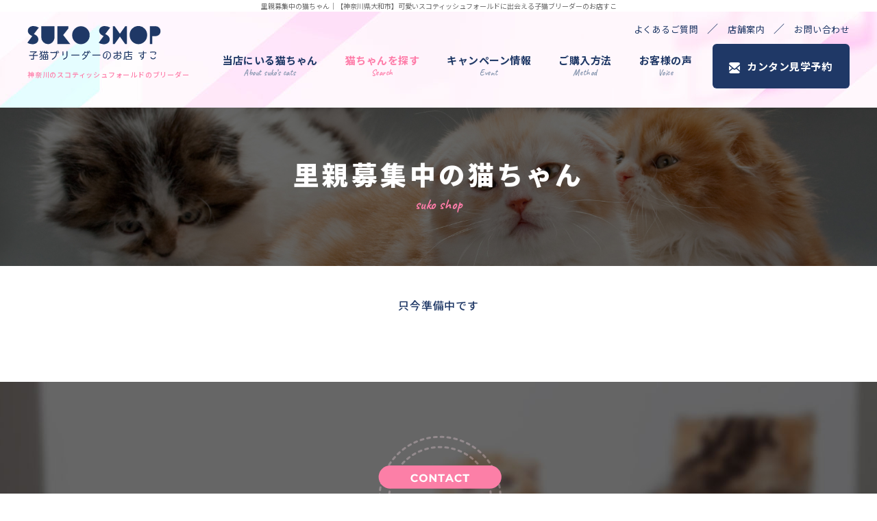

--- FILE ---
content_type: text/html; charset=UTF-8
request_url: https://sukoneko-cat.com/gallery/foster_parents/
body_size: 3492
content:
<!-- last-update 2019/4/19 -->
<!DOCTYPE html>
<html lang="ja">
<head>
	<meta http-equiv="Content-Type" content="text/html; charset=utf-8">
	<meta name="viewport" content="width=device-width,initial-scale=1.0">
	<meta http-equiv="X-UA-Compatible" content="IE=edge">
	<meta name="format-detection" content="telephone=no">
	<title>ギャラリー｜スコティッシュフォールドのブリーダーは神奈川の【子猫ブリーダーのお店すこ】</title>
	<link href="../../img/favicon.ico" rel="icon">
	<link rel="apple-touch-icon" href="../../img/apple-touch-icon.png">
	<meta name="description" content="">
	<link href="https://fonts.googleapis.com/css2?family=Caveat:wght@400;700&family=Montserrat:wght@700&display=swap" rel="stylesheet">
	<link href="https://fonts.googleapis.com/css2?family=Noto+Sans+JP:wght@400;500;700;900&display=swap" rel="stylesheet">
	<link href="/static/css/reset.css" rel="stylesheet" type="text/css" />
<link href="/static/css/module.css" rel="stylesheet" type="text/css" />
<link href="../../css/common.css" rel="stylesheet" type="text/css" />

	<link href="https://sukoneko-cat.com/css/style.css?20230418100922" rel="stylesheet" type="text/css">
	<link href="../../css/_direct_css.css" rel="stylesheet" type="text/css">
	
	<!-- Global site tag (gtag.js) - Google Analytics -->
<script async src="https://www.googletagmanager.com/gtag/js?id=G-8MYWXVSY4L"></script>
<script>
  window.dataLayer = window.dataLayer || [];
  function gtag(){dataLayer.push(arguments);}
  gtag('js', new Date());

  gtag('config', 'G-8MYWXVSY4L');
</script>
<!-- Global site tag (gtag.js) - Google Analytics -->
<script async src="https://www.googletagmanager.com/gtag/js?id=UA-229996022-1">
</script>
<script>
window.dataLayer = window.dataLayer || [];
function gtag(){dataLayer.push(arguments);}
gtag('js', new Date());

gtag('config', 'UA-229996022-1');
</script>
</head>
<body class="drawer drawer--left pagecode-gallery" data-page="gallery" data-gallery-cat="foster_parents">
<h1 class="seotext">ギャラリー<span>｜【神奈川県大和市】可愛いスコティッシュフォールドに出会える子猫ブリーダーのお店すこ</span></h1>
<div id="wrap">
	<button type="button" class="drawer-toggle drawer-hamburger">
		<span class="sr-only"></span>
		<span class="drawer-hamburger-icon"></span>
	</button>
	<nav class="drawer-nav">
		<ul class="drawer-menu">
			<li>
				<ul class="sp-nav-list">
					<li class="sp-nav-list__item" data-current="index">
						<a class="sp-nav-list__link" href="https://sukoneko-cat.com">ホーム</a>
					</li>
					<li class="sp-nav-list__item" data-current="about">
						<a class="sp-nav-list__link" href="../../about.php">当店にいる猫ちゃん</a>
					</li>
					<li class="sp-nav-list__item openbox" data-current="gallery">
						<span class="sp-nav-list__label openbox__trigger">猫ちゃんを探す</span>
						<ul class="accordion-list openbox__target">
							<li class="accordion-list__item"><a class="accordion-list__link" href="../../gallery/energetic_kitten/?page=1">元気いっぱいの子猫ちゃん</a></li>
							<li class="accordion-list__item"><a class="accordion-list__link" href="../../gallery/inexpensive_kitten/?page=1">訳アリお値引き中の猫ちゃん</a></li>
							<li class="accordion-list__item"><a class="accordion-list__link" href="../../gallery/foster_parents/?page=1">里親募集中の猫ちゃん</a></li>
							<li class="accordion-list__item"><a class="accordion-list__link" href="../../gallery/handed_over/?page=1">お引渡し済みの猫ちゃん</a></li>
						</ul>
					</li>
					<li class="sp-nav-list__item" data-current="event">
						<a class="sp-nav-list__link" href="../../gallery/event/?page=1">キャンペーン情報</a>
					</li>
					<li class="sp-nav-list__item" data-current="flow">
						<a class="sp-nav-list__link" href="../../flow.php">ご購入方法</a>
					</li>
					<li class="sp-nav-list__item" data-current="voice">
						<a class="sp-nav-list__link" href="../../voice.php">お客様の声</a>
					</li>
					<li class="sp-nav-list__item" data-current="faq">
						<a class="sp-nav-list__link" href="../../faq.php">よくあるご質問</a>
					</li>
					<li class="sp-nav-list__item" data-current="info">
						<a class="sp-nav-list__link" href="../../info.php">店舗案内</a>
					</li>
					<li class="sp-nav-list__item" data-current="contact">
						<a class="sp-nav-list__link" href="../../contact.php">お問い合わせ</a>
					</li>
					<li class="sp-nav-list__item" data-current="contact">
						<a class="sp-nav-list__link" href="../../contact.php">カンタン見学予約</a>
					</li>
				</ul>
<!-- ~*~*~*~*~ contentslist start ~*~*~*~*~ -->
<ul class="contentslist">
</ul>

<!-- ~*~*~*~*~ contentslist end ~*~*~*~*~ -->
			</li>
		</ul>
	</nav>
	<header id="header">
		<div class="h-nav">
			<div class="h-nav__inner">
				<div class="h-nav__inner_left">
					<p class="h-logo">
						<a class="h-logo__link" href="https://sukoneko-cat.com"><img src="../../img/logo.svg" alt="子猫ブリーダーのお店すこ"></a>
					</p>
					<p class="h-text">神奈川のスコティッシュフォールドのブリーダー</p>
				</div>
				<div class="h-nav__inner_right">
					<ul class="link">
						<li data-current="faq"><a href="../../faq.php">よくあるご質問</a></li>
						<li data-current="info"><a href="../../info.php">店舗案内</a></li>
						<li data-current="contact"><a href="../../contact.php">お問い合わせ</a></li>
					</ul>
					<nav class="gnav">
						<ul class="gnav-list">
							<li class="gnav-list__item" data-current="about">
								<a class="gnav-list__link" href="../../about.php">
									当店にいる猫ちゃん
									<span class="span">About suko’s cats</span>
								</a>
							</li>
							<li class="gnav-list__item" data-current="gallery">
								<div class="accordion">
									<div class="gnav-list__link accordion__label">
										猫ちゃんを探す
										<span class="span">Search</span>
									</div>
									<ul class="accordion__list accordion-list">
										<li class="accordion-list__item">
											<a class="accordion-list__link" href="../../gallery/energetic_kitten/?page=1">元気いっぱいの子猫ちゃん</a>
										</li>
										<li class="accordion-list__item">
											<a class="accordion-list__link" href="../../gallery/inexpensive_kitten/?page=1">訳アリお値引き中の猫ちゃん</a>
										</li>
										<li class="accordion-list__item">
											<a class="accordion-list__link" href="../../gallery/foster_parents/?page=1">里親募集中の猫ちゃん</a>
										</li>
										<li class="accordion-list__item">
											<a class="accordion-list__link" href="../../gallery/handed_over/?page=1">お引渡し済みの猫ちゃん</a>
										</li>
									</ul>
								</div>
							</li>
							<li class="gnav-list__item" data-current="event">
								<a class="gnav-list__link" href="../../gallery/event/?page=1">
									キャンペーン情報
									<span class="span">Event</span>
								</a>
							</li>
							<li class="gnav-list__item" data-current="flow">
								<a class="gnav-list__link" href="../../flow.php">
									ご購入方法
									<span class="span">Method</span>
								</a>
							</li>
							<li class="gnav-list__item" data-current="voice">
								<a class="gnav-list__link" href="../../voice.php">
									お客様の声
									<span class="span">Voice</span>
								</a>
							</li>
							<li class="gnav-list__item" data-current="contact">
								<a class="gnav-list__link" href="../../contact.php">カンタン見学予約</a>
							</li>
						</ul>
					</nav>
				</div>
			</div>
		</div>
	</header>
	<div class="mainimg">
		<p class="sp-main"><img src="../../img/main_sp.jpg" alt="ねこちゃんたちがあなたを待っている！神奈川県には数少ないスコティッシュフォールド専門店です。"></p>
	</div>
	<div class="main">
		<div class="content">
<!-- ~*~*~*~*~ module start ~*~*~*~*~ -->

<div class="module mod_h1">
	<h1>ギャラリー</h1>
</div>

<div class="mod_gallery_list gc-foster_parents">
	<div id="gallery" class="fixHeight">
		</div>
	<ul class="pager">
							 <li><a href="?page=1">1</a></li>
					 <li><a href="?page=2">2</a></li>
					 <li><a href="?page=3">3</a></li>
					 <li><a href="?page=4">4</a></li>
					 <li><a href="?page=5">5</a></li>
					 <li><a href="?page=6">6</a></li>
					 <li><a href="?page=7">7</a></li>
					 <li><a href="?page=8">8</a></li>
					 <li><a href="?page=9">9</a></li>
					 <li><a href="?page=10">10</a></li>
					 <li><a href="?page=11">11</a></li>
					 <li><a href="?page=12">12</a></li>
					 <li><a href="?page=13">13</a></li>
					 <li><a href="?page=14">14</a></li>
					 <li><a href="?page=15">15</a></li>
					 <li><a href="?page=16">16</a></li>
					 <li><a href="?page=17">17</a></li>
					 <li><a href="?page=18">18</a></li>
					 <li><a href="?page=19">19</a></li>
					 <li><a href="?page=20">20</a></li>
					 <li><a href="?page=21">21</a></li>
					 <li><a href="?page=22">22</a></li>
					 <li><a href="?page=23">23</a></li>
					 <li><a href="?page=24">24</a></li>
					 <li><a href="?page=25">25</a></li>
					 <li><a href="?page=26">26</a></li>
					 <li><a href="?page=27">27</a></li>
					 <li><a href="?page=28">28</a></li>
					 <li><a href="?page=29">29</a></li>
					 <li><a href="?page=30">30</a></li>
				</ul>

</div>
<!-- ~*~*~*~*~ module end ~*~*~*~*~ -->
<div id="pageCount" style="display: none;">1</div><div class="module">
	<div class="box-contact break">
		<div class="box">
			<h2 class="title">
				<img src="../../img/h_contact.svg" alt="見学予約・お問い合わせ">
			</h2>
			<div class="info">
				<p class="tel"><span class="span">090-5993-2599
</span></p>
				<p class="time">【営業時間】10:00～20:00　【定休日】不定休・各SNS・Googlemapを参照ください。</p>
			</div>
			<div class="btn">
				<a href="../../contact.php">メールで問い合わせ</a>
				<a href="https://line.me/R/ti/p/%40020xnxvo" target="_blank">LINEで問い合わせ</a>
			</div>
		</div>
	</div>
</div>
		</div>
		<!-- .content -->
		<div class="side">
<!-- ~*~*~*~*~ contentslist start ~*~*~*~*~ -->
<ul class="contentslist">
</ul>

<!-- ~*~*~*~*~ contentslist end ~*~*~*~*~ -->
		</div>
	</div>
	<!-- .main -->
	<footer class="footer">
		<div class="f-box">
			<div class="f-box__left">
				<div class="f-info">
					<p>子猫ブリーダーのお店すこ</p>
					<p>〒242-0011 神奈川県大和市深見3886-11</p>
					<p>TEL：<span class="tellink">090-5993-2599
</span></p>
					<p>営業時間：10:00～20:00</p>
					<p>定休日：不定休・各SNS・Googlemapを参照ください。</p>
					<a href="../../contact.php" class="f-mail-link">メールフォームはこちら</a>
				</div>
				<p class="f-note">※セールス・勧誘はお断りしております</p>
			</div>
			<div class="f-box__right">
				<ul class="f-nav">
					<li class="f-nav__item">
						<a class="f-nav__link" href="https://sukoneko-cat.com">ホーム</a>
					</li>
					<li class="f-nav__item">
						<a class="f-nav__link" href="../../about.php">当店にいる猫ちゃん</a>
					</li>
					<li class="f-nav__item">
						<a class="f-nav__link" href="../../gallery/event/?page=1">キャンペーン情報</a>
					</li>
					<li class="f-nav__item">
						<a class="f-nav__link" href="../../flow.php">ご購入方法</a>
					</li>
					<li class="f-nav__item">
						<a class="f-nav__link" href="../../voice.php">お客様の声</a>
					</li>
					<li class="f-nav__item">
						<a class="f-nav__link" href="../../faq.php">よくあるご質問</a>
					</li>
					<li class="f-nav__item">
						<a class="f-nav__link" href="../../info.php">店舗案内</a>
					</li>
					<li class="f-nav__item">
						<a class="f-nav__link" href="../../contact.php">お問い合わせ</a>
					</li>
				</ul>
				<ul class=" f-banner">
					<li class="f-banner__item"><a href="https://www.facebook.com/%E5%AD%90%E7%8C%AB%E3%83%96%E3%83%AA%E3%83%BC%E3%83%80%E3%83%BC%E3%81%AE%E3%81%8A%E5%BA%97-%E3%81%99%E3%81%93-114786156885600/?ref=nf&hc_ref=ARQjJVgWcP2IWT_5pwpieXZOgwByuK1noGn--jvaXFZbfhP69r9FlDbYsDEHMJC08ow" target="_blank"><img src="../../img/f_facebook.svg" alt="facebook"></a></li>
					<li class="f-banner__item"><a href="https://twitter.com/sukonekohide" target="_blank"><img src="../../img/f_twitter.svg" alt="Twitter"></a></li>
					<li class="f-banner__item"><a href="https://www.instagram.com/sukoneko2020/" target="_blank"><img src="../../img/f_instagram.svg" alt="instagram"></a></li>
					<li class="f-banner__item"><a href="https://line.me/R/ti/p/%40020xnxvo" target="_blank"><img src="../../img/f_line.svg" alt="LINE"></a></li>
					<li class="f-banner__item"><a href="https://sukoneko.net/" target="_blank"><img src="../../img/f_blog.svg" alt="BLOG"></a></li>
					<li class="f-banner__item"><a href="https://www.youtube.com/channel/UC1HIsMkkcycBLqO6FHI39fQ" target="_blank"><img src="../../img/icon_youtube_red.png" alt="YouTube"></a></li>
				</ul>
				<p class="f-text">スコティッシュフォールドのブリーダーをお探しなら、神奈川の「すこ」</p>
				<p class="copyright"><small>© 子猫ブリーダーのお店すこ. All Rights Reserved.</small></p>
			</div>
		</div>
	</footer>
	<p class="pagetop">
		<a href="#header"><img src="../../img/pagetop.svg" alt="ページの先頭へ"></a>
	</p>
</div>
<script src="../../js/common.js"></script>
<script src="../../js/function.js?20230418100928"></script>
</body>
</html>

--- FILE ---
content_type: text/css
request_url: https://sukoneko-cat.com/static/css/module.css
body_size: 2489
content:
@charset "utf-8";

/*-------------------------------------------------------------------
module
-------------------------------------------------------------------*/
.module {
  width: 100%;
  margin-bottom: 30px;
}

/* モジュール　【見出し（h1）モジュール】 */
.mod_h1 h1 {
  background-color: #000000;
  padding: 5px 10px;
  font-size: 22px;
  font-weight: bold;
  line-height: 1.4;
  color: #ffffff;
}

/* モジュール　【見出し（h2）モジュール】 */
.mod_h2 h2 {
  border-left: #000000 3px solid;
  border-bottom: #000000 1px dotted;
  padding: 5px 10px;
  font-size: 16px;
  line-height: 1.4;
}

/* モジュール　【見出し（h3）モジュール】 */
.mod_h3 h3 {
  background-color: #dfdfdf;
  padding: 5px 10px;
  font-size: 14px;
  font-weight: bold;
  line-height: 1.4;
}

/* モジュール　【画像モジュール（左）】 */
.mod_img_left {
  text-align: left;
}
/* モジュール　【画像モジュール（中央）】 */
.mod_img_center {
  text-align: center;
}
/* モジュール　【画像モジュール（右）】 */
.mod_img_right {
  text-align: right;
}
/* モジュール　【画像モジュール（小）】 */
.mod_img_small .img_small img {
  width: 200px;
}
/* モジュール　【画像モジュール（中）】 */
.mod_img_medium .img_medium img {
  width: 300px;
}
/* モジュール　【画像モジュール（大）】 */
.mod_img_large .img_large img {
  width: 500px;
}
/* モジュール　【画像モジュール（特大）】 */
.mod_img_origin .img_origin img {
  max-width: 100%;
}

/* モジュール　【画像（左、小）付きテキストモジュール】 */
.mod_img_text_left {
  overflow: hidden;
}
.mod_img_text_left .img_small {
  float: left;
  width: 200px;
}
.mod_img_text_left .text_box {
  margin-left: 220px;
}

/* モジュール　【画像（右、小）付きテキストモジュール】 */
.mod_img_text_right {
  overflow: hidden;
}
.mod_img_text_right .img_small {
  float: right;
  width: 200px;
}
.mod_img_text_right .text_box {
  margin-right: 220px;
}

/* モジュール　【画像（左、中）付きテキストモジュール】 */
.mod_img_text_left .img_medium {
  float: left;
  width: 300px;
}
.mod_img_text_left.mod_img_medium .text_box {
  margin-left: 320px;
}

/* モジュール　【画像（右、中）付きテキストモジュール】 */
.mod_img_text_right .img_medium {
  float: right;
  width: 300px;
}
.mod_img_text_right.mod_img_medium .text_box {
  margin-right: 320px;
}

/* モジュール　【画像（左、大）付きテキストモジュール】 */
.mod_img_text_left .img_large {
  float: left;
  width: 500px;
}
.mod_img_text_left.mod_img_large .text_box {
  margin-left: 520px;
}

/* モジュール　【画像（右、大）付きテキストモジュール】 */
.mod_img_text_right .img_large {
  float: right;
  width: 500px;
}
.mod_img_text_right.mod_img_large .text_box {
  margin-right: 520px;
}

/* モジュール　【リンクバナーモジュール　画像（小,左）】 */
.mod_link_banner_left {
  overflow: hidden;
}
.mod_link_banner_left.mod_img_small .img_small {
  float: left;
  width: 200px;
}
.mod_link_banner_left.mod_img_small .text_box {
  margin-left: 220px;
}

/* モジュール　【リンクバナーモジュール　画像（小,右）】 */
.mod_link_banner_right {
  overflow: hidden;
}
.mod_link_banner_right.mod_img_small .img_small {
  float: right;
  width: 200px;
}
.mod_link_banner_right.mod_img_small .text_box {
  margin-right: 220px;
}

/* モジュール　【リンクバナーモジュール　画像（小,中央）】 */
.mod_link_banner_center {
  overflow: hidden;
}
.mod_link_banner_center.mod_img_small .img_small {
  text-align: center;
}
.mod_link_banner_center.mod_img_small .text_box {
}

/* モジュール　【リンクバナーモジュール　画像（中,左）】 */
.mod_link_banner_left.mod_img_medium .img_medium {
  float: left;
  width: 300px;
}
.mod_link_banner_left.mod_img_medium .text_box {
  margin-left: 320px;
}

/* モジュール　【リンクバナーモジュール　画像（中,右）】 */
.mod_link_banner_right.mod_img_medium .img_medium {
  float: right;
  width: 300px;
}
.mod_link_banner_right.mod_img_medium .text_box {
  margin-right: 320px;
}

/* モジュール　【リンクバナーモジュール　画像（中,中央）】 */
.mod_link_banner_center.mod_img_medium .img_medium {
  text-align: center;
}

/* モジュール　【リンクバナーモジュール　画像（大,左）】 */
.mod_link_banner_left.mod_img_large .img_large {
  float: left;
  width: 500px;
}
.mod_link_banner_left.mod_img_large .text_box {
  margin-left: 520px;
}

/* モジュール　【リンクバナーモジュール　画像（大,右）】 */
.mod_link_banner_right.mod_img_large .img_large {
  float: right;
  width: 500px;
}
.mod_link_banner_right.mod_img_large .text_box {
  margin-right: 520px;
}

/* モジュール　【リンクバナーモジュール　画像（大,中央）】 */
.mod_link_banner_center.mod_img_large .img_large {
  text-align: center;
}

/* モジュール　【リンクバナーモジュール　画像（Wide）】 */
.mod_img_wide img {
  width: 100%;
}

/* モジュール　【画像・リンクバナーモジュール　サイズ調整】 */
.mod_img_center .img_small img,
.mod_img_left .img_small img,
.mod_img_right .img_small img,
.mod_link_banner_center .img_small img {
  width: 100%;
  max-width: 200px;
}
.mod_img_center .img_medium img,
.mod_img_left .img_medium img,
.mod_img_right .img_medium img,
.mod_link_banner_center .img_medium img {
  width: 100%;
  max-width: 300px;
}
.mod_img_center .img_large img,
.mod_img_left .img_large img,
.mod_img_right .img_large img,
.mod_link_banner_center .img_large img {
  width: 100%;
  max-width: 500px;
}

/* モジュール　【資料ダウンロードモジュール】 */
.mod_file {
  overflow: hidden;
}
.mod_file > div:first-child {
  float: left;
  text-align: center;
}
.mod_file > .text_box {
  margin-left: 100px;
}

/* モジュール　【マップモジュール】 */
.map {
  width: 100%;
  height: 350px;
}

/* モジュール　【新着リスト】 */
.mod_news_list #news {
  height: 146px;
  overflow-y: scroll;
  margin-bottom: 30px;
}
.mod_news_list #news dl {
  zoom: 1;
  overflow: hidden;
  border-bottom: 1px dotted #b2b2b2;
  padding: 8px 20px 5px;
  margin: 0;
}
.mod_news_list #news dl dt {
  float: left;
}
.mod_news_list #news dl dd {
  margin-left: 110px;
}
.mod_news_list .morebtn a {
}
/* 新着情報一覧用 */
.mod_news_list #news.news_list {
  overflow-y: visible;
  height: auto;
}
/* 新着詳細 */
.mod_news_detail .prevnext {
  overflow: hidden;
  padding: 0;
  list-style: none;
}
.mod_news_detail .prevnext .prev {
  float: left;
}
.mod_news_detail .prevnext .next {
  float: right;
}
.mod_news_detail .date {
  font-size: 14px;
  font-weight: bold;
  color: #333333;
}

/* モジュール　【ピックアップギャラリーリスト】 */
.mod_pickup_gallery #gallery,
.mod_gallery_list #gallery {
  width: 620px;
  padding-bottom: 10px;
  *padding-bottom: 30px;
  overflow: hidden;
  zoom: 1;
}
.mod_pickup_gallery #gallery dl,
.mod_gallery_list #gallery dl {
  width: 190px;
  float: left;
  margin: 0 25px 20px 0;
}
.mod_pickup_gallery #gallery dl:nth-child(3n),
.mod_gallery_list #gallery dl:nth-child(3n) {
  margin-right: 0;
}

.mod_pickup_gallery #gallery dl dt,
.mod_gallery_list #gallery dl dt {
  line-height: 1;
  padding: 10px 0 5px;
  font-weight: bold;
}
.mod_pickup_gallery #gallery dl dd,
.mod_gallery_list #gallery dl dd {
  font-size: 0.85em;
}
.mod_gallery_list #gallery dl dd {
  margin: 0;
}

#gallery dl dd a {
  display: table-cell;
  width: 188px;
  height: 188px;
  border: 1px solid #eee;
  text-align: center;
  vertical-align: middle;
}
#gallery dl dd a img {
  max-width: 188px;
  max-height: 188px;
  width: auto;
  height: auto;
}
.mod_pickup_gallery #content .more {
  font-size: 0.85em;
  text-align: right;
  font-weight: bold;
}

/* ギャラリー詳細パターン1 */
.mod_gallery_detail.gallery_type01 .img_big {
  width: 440px;
  margin: 0 auto 10px;
}
.mod_gallery_detail.gallery_type01 .img_big a {
  display: table-cell;
  width: 438px;
  height: 438px;
  border: 1px solid #eee;
  text-align: center;
  vertical-align: middle;
}
.mod_gallery_detail.gallery_type01 .img_big a img {
  max-width: 438px;
  max-height: 438px;
  width: auto;
  height: auto;
}
.mod_gallery_detail.gallery_type01 ul.img_list {
  width: 450px;
  padding: 0;
  margin: 0 auto 20px;
  font-size: 0;
  text-align: center;
}
.mod_gallery_detail.gallery_type01 ul.img_list li {
  display: inline-block;
  margin: 5px;
}
.mod_gallery_detail.gallery_type01 ul.img_list li a {
  display: table-cell;
  width: 78px;
  height: 78px;
  border: 1px solid #eee;
  text-align: center;
  vertical-align: middle;
}
.mod_gallery_detail.gallery_type01 ul.img_list li a img {
  max-width: 78px;
  max-height: 78px;
  width: auto;
  height: auto;
}

/* ギャラリー詳細パターン2 */
.mod_gallery_detail.gallery_type02 .gallery_inner {
  overflow: hidden;
  margin-bottom: 30px;
}
.mod_gallery_detail.gallery_type02 .img_big {
  width: 440px;
  float: left;
  margin: 0 20px 0 0;
}
.mod_gallery_detail.gallery_type02 .img_big a {
  display: table-cell;
  width: 438px;
  height: 438px;
  border: 1px solid #eee;
  text-align: center;
  vertical-align: middle;
}
.mod_gallery_detail.gallery_type02 .img_big a img {
  max-width: 438px;
  max-height: 438px;
  width: auto;
  height: auto;
}
.mod_gallery_detail.gallery_type02 ul.img_list {
  width: 180px;
  overflow: hidden;
  list-style: none;
  padding: 0;
  margin: 0;
}
.mod_gallery_detail.gallery_type02 ul.img_list li {
  float: left;
  margin: 0 20px 20px 0;
}
.mod_gallery_detail.gallery_type02 ul.img_list li:nth-child(2n) {
  margin-right: 0;
}
.mod_gallery_detail.gallery_type02 ul.img_list li a {
  display: table-cell;
  width: 78px;
  height: 78px;
  border: 1px solid #eee;
  text-align: center;
  vertical-align: middle;
}
.mod_gallery_detail.gallery_type02 ul.img_list li a img {
  max-width: 78px;
  max-height: 78px;
  width: auto;
  height: auto;
}

/* ギャラリー詳細パターン3 */
.mod_gallery_detail.gallery_type03 .before_after {
  width: 640px;
  overflow: hidden;
  margin: 0 auto 20px;
}
.mod_gallery_detail.gallery_type03 .before_after .before {
  float: left;
  width: 300px;
  margin: 0 40px 0 0;
}
.mod_gallery_detail.gallery_type03 .before_after .after {
  float: left;
  width: 300px;
  margin: 0;
}
.mod_gallery_detail.gallery_type03 .before_after dl dt {
  margin-bottom: 4px;
  text-align: center;
}
.mod_gallery_detail.gallery_type03 .before_after dl dd {
  margin: 0;
}
.mod_gallery_detail.gallery_type03 .before_after dl dd a {
  display: table-cell;
  width: 298px;
  height: 298px;
  border: 1px solid #eee;
  text-align: center;
  vertical-align: middle;
}
.mod_gallery_detail.gallery_type03 .before_after dl dd a img {
  max-width: 298px;
  max-height: 298px;
  width: auto;
  height: auto;
}
.mod_gallery_detail.gallery_type03 ul.img_list {
  width: 640px;
  margin: 0 auto;
  font-size: 0;
  overflow: hidden;
  margin-bottom: 10px;
}
.mod_gallery_detail.gallery_type03 ul.img_list li {
  float: left;
  margin-right: 20px;
  margin-bottom: 20px;
}
.mod_gallery_detail.gallery_type03 ul.img_list li:nth-child(4n) {
  margin-right: 0;
}
.mod_gallery_detail.gallery_type03 ul.img_list li a {
  display: table-cell;
  width: 143px;
  height: 143px;
  border: 1px solid #eee;
  text-align: center;
  vertical-align: middle;
}
.mod_gallery_detail.gallery_type03 ul.img_list li a img {
  max-width: 143px;
  max-height: 143px;
  width: auto;
  height: auto;
}

/* default pagebute */
ul.pagebute {
  margin-bottom: 40px;
  overflow: hidden;
  zoom: 1;
  text-align: center;
}
ul.pagebute li {
  display: inline;
  margin-right: 2px;
}
ul.pagebute li a,
ul.pagebute li span {
  border: 1px solid #666;
  display: inline-block;
  text-decoration: none;
  background-color: #666;
  color: #fff;
  line-height: 1;
  padding: 4px 5px 2px;
}
ul.pagebute li span {
  color: #666;
}
ul.pagebute li span,
ul.pagebute li a:hover {
  background: none;
  text-decoration: none;
  color: #666;
}
ul.pagebute li .link_page,
ul.pagebute li .current_page {
  width: 20px;
  text-align: center;
  margin: 0 1px 0 0;
}
ul.pagebute li a.link_next,
ul.pagebute li a.link_before {
  text-decoration: underline;
  border: none;
  background: none;
  color: #666;
}
ul.pagebute li a.link_next {
  margin-left: 5px;
}
ul.pagebute li a.link_before {
  margin-right: 5px;
}
ul.pagebute li a.link_next:hover,
ul.pagebute li a.link_before:hover {
  text-decoration: none;
}

/* contact_form */
#contact_form {
}

#contact_form .form_tel {
  margin-bottom: 30px;
}

#contact_form .form_thanks {
  margin-bottom: 25px;
}

#contact_form table {
  border-collapse: collapse;
  border-spacing: 0;
}
#contact th img {
  vertical-align: top;
}
#contact_form table th,
#contact_form table td {
  background: #ffffff;
  border: #cccccc 1px solid;
  padding: 7px 10px;
  text-align: left;
  vertical-align: top;
  font-size: 14px;
}
#contact_form table th {
  width: 180px;
  background: #f4f4f4;
  font-weight: normal;
}
#contact_form table th img {
  margin-left: 7px;
}
#contact_form table th span.req {
  color: #fc3b3e;
}
#contact_form table td {
  overflow: hidden;
  zoom: 1;
}
#contact_form table td label {
  float: left;
  display: block;
  margin-right: 20px;
}
#contact_form table textarea {
  border: 1px solid #ccc;
  margin: 3px 0 0;
  background-color: #fff;
  width: 410px;
  height: 140px;
}
#contact_form td input[type='text'] {
  width: 410px;
  height: 20px;
  border: 1px solid #ccc;
  background-color: #fff;
}
#contact_form table td input {
  border: none;
  background: none;
  margin-top: 2px;
  margin-right: 5px;
}
#contact_form table td input.zipcode {
  width: 120px;
}
#contact_form table td input.address1 {
  margin-bottom: 10px;
}
#contact_form p.submit {
  margin: 30px 0 30px;
  text-align: center;
}
#contact_form p.submit input {
  border: none;
  height: auto;
}
#contact_form p.submit button {
  padding: 5px 10px 4px;
}

/*---------------------------
  テーブル
-----------------------------*/
.table {
  width: 100%;
}
.table td {
  min-width: 100px;
  height: 40px;
}

.table-bordered {
  border-collapse: collapse;
}

.table-bordered td {
  border: 1px solid #999;
  padding: 5px;
}


--- FILE ---
content_type: text/css
request_url: https://sukoneko-cat.com/css/style.css?20230418100922
body_size: 7260
content:
*{word-break:break-all}body{min-width:1230px;background:#fff;font-family:"Noto Sans JP",sans-serif;color:#1f3866}@media screen and (max-width: 960px){body{min-width:320px}}pre{white-space:inherit}textarea{font-family:inherit}img{width:auto;height:auto;max-width:100%;max-height:100%}a{text-decoration:none;font-weight:bold;color:#1f3866}a:hover{text-decoration:underline}a.anchor-for-call,a.anchor-for-call:hover{font-weight:inherit;text-decoration:inherit;color:inherit}img,a,button{transition:opacity .3s}div.sbox-cen,.seotext{color:#666;text-align:center;font-size:1rem;line-height:1.7;font-weight:normal}@media screen and (max-width: 960px){div.sbox-cen,.seotext{padding-bottom:0;font-size:1rem}.seotext span{display:none}div.sbox-cen h1.stext{font-weight:normal}div.sbox-cen p.summary{display:none}}#wrap{position:relative;overflow:hidden;background:#fff;font-size:1.6rem;line-height:2.125;letter-spacing:.08rem;font-weight:500;color:#1f3866}@media screen and (max-width: 680px){#wrap{font-size:1.4rem}}.tel{font-family:"Source Sans Pro",sans-serif;font-weight:400;line-height:1}.tel__num{display:inline-block;margin-left:5px}#header{background:url("../img/h_bg.jpg") center no-repeat;height:140px}.pagecode-index #header{background:none;top:0;height:100px;position:relative;z-index:2}@media screen and (max-width: 960px){.pagecode-index #header{height:auto}}@media screen and (max-width: 960px){#header{height:auto;padding:5px 15px 0}}.h-box{display:none}@media screen and (max-width: 480px){.h-logo{width:130px}}.h-logo__link{display:block;margin-bottom:15px}.h-text{max-width:237px;color:#fe7da9;font-size:1rem;line-height:1.4}@media screen and (max-width: 960px){.h-text{display:none}}.h-nav{position:relative;height:140px}@media screen and (max-width: 960px){.h-nav{height:auto}}.h-nav__inner{top:0;left:0;z-index:9999;width:100%;height:140px;display:flex;justify-content:space-between;align-items:center;padding:0px 40px 20px}@media screen and (max-width: 960px){.h-nav__inner{padding:0;height:auto}}.h-nav__inner .link{display:flex;flex-direction:row;justify-content:flex-end;margin-bottom:4px}.h-nav__inner .link li{position:relative}.h-nav__inner .link li a{padding:0 13px;font-weight:normal;color:#1f3866;font-size:1.3rem;letter-spacing:.05rem}.h-nav__inner .link li.current a{text-decoration:underline}.h-nav__inner .link li::after{content:"／";position:relative;right:0}.h-nav__inner .link li:last-child a{padding-right:0}.h-nav__inner .link li:last-child::after{display:none}@media screen and (max-width: 960px){.h-nav__inner_right{display:none}}.gnav-list{display:flex;justify-content:center;align-items:center}.gnav-list__item:last-child{margin-left:10px}.gnav-list__link{display:flex;flex-direction:column;justify-content:center;align-items:center;height:68px;padding:0 20px;font-size:1.5rem;font-weight:bold;letter-spacing:.05rem;line-height:1;transition:color .2s}.gnav-list__link span{color:#8796af;font-family:"Caveat",cursive;font-size:1.2rem;font-weight:bold;letter-spacing:.05rem;margin-top:5px;transition:color .2s}.gnav-list__link:hover span,.current .gnav-list__link span,.gnav-list__link:hover,.current .gnav-list__link,.active .gnav-list__link{color:#fe7da9;text-decoration:none}.gnav-list__item:last-child .gnav-list__link,.sp-nav-list__item:last-child .sp-nav-list__link{display:block;width:200px;height:100%;padding:25px 0 25px 24px;background:#1f3866;color:#fff;font-weight:bold;font-size:1.5rem;letter-spacing:.05rem;border-radius:6px;position:relative;text-align:center;transition:opacity .2s}.gnav-list__item:last-child .gnav-list__link:hover,.sp-nav-list__item:last-child .sp-nav-list__link:hover{color:#fff;opacity:.8}.sp-nav-list__item:last-child .sp-nav-list__link{width:100%}.gnav-list__item:last-child.current .gnav-list__link,.sp-nav-list__item:last-child.current .sp-nav-list__link{color:#fff;opacity:.8}.sp-nav-list__item:last-child .sp-nav-list__link{margin:auto}.gnav-list__item:last-child .gnav-list__link::before,.sp-nav-list__item:last-child .sp-nav-list__link::before{content:"";position:absolute;background:url("../img/icon_mail.svg") center no-repeat;width:16px;height:100%;top:2px;left:24px}.accordion{position:relative}.accordion__label{cursor:pointer}.accordion__list{overflow:hidden;height:0;position:absolute;z-index:1;top:100%;left:-35%;width:250px;transition:height .4s}.accordion:hover .accordion__list{height:185px}.accordion-list__link{display:block;width:100%;background:#1f3866;color:#fff;padding:15px 10px 14px;font-size:1.3rem;font-weight:bold;text-align:center;line-height:1.2;margin-bottom:2px;border-radius:50px;transition:background .3s}.accordion-list__link:hover{background:#72d6d7;text-decoration:none}.drawer--left{position:relative}.drawer--left .drawer-hamburger{display:none;background:#1f3866;border-radius:2px}.drawer--left .drawer-overlay{background-color:rgba(0,0,0,.3)}.drawer--left .drawer-nav{display:none;background:#fff}.drawer-hamburger-icon,.drawer-hamburger-icon:before,.drawer-hamburger-icon:after{background-color:#fff}.drawer--left .drawer-menu{padding:20px 10px}.sp-nav-list{margin-bottom:30px}.sp-nav-list__item{margin-bottom:0}.sp-nav-list__link,.sp-nav-list__label{display:flex;justify-content:center;align-items:center;height:60px;border-bottom:1px dashed #1f3866;font-weight:bold;color:#1f3866;transition:background .3s,margin .3s}.sp-nav-list__link.-open,.sp-nav-list__label.-open{margin-bottom:10px}.sp-nav-list__link:hover,.current .sp-nav-list__link,.sp-nav-list__label:hover,.current .sp-nav-list__label{background:rgba(31,56,102,.2);text-decoration:none}.sp-nav-list .accordion-list{position:relative;height:0;transition:height .4s;overflow:hidden}.sp-nav-list__item:last-child{margin-top:15px}.drawer-menu .contentslist{display:block;padding:0;font-size:1.4rem}.drawer-menu .contentslist>li{margin:0 0 20px}.drawer-menu .banner{text-align:center}.drawer-menu .banner li{margin-bottom:10px}@media screen and (max-width: 960px){.drawer--left .drawer-hamburger,.drawer--left .drawer-nav{display:block}}.mainimg{text-align:center;position:relative;margin-top:-100px;z-index:1;background:url("../img/main.jpg") center no-repeat;width:100%;height:750px;display:none}@media screen and (max-width: 960px){.mainimg{background:none;height:auto;margin:0}}.pagecode-index .mainimg{display:block}.mainimg .sp-main{display:none}@media screen and (max-width: 960px){.mainimg .sp-main{display:block;width:100%;height:100%}}.mainimg .sp-main img{width:100%}.main{width:100%}.content{width:100%}.pagecode-index .content{padding:80px 0 0}.map,.video{position:relative;width:100%;height:400px}.map iframe,.video iframe{position:absolute;top:0;left:0;width:100%;height:100%}.video{height:auto;padding-top:56.25%}.big{font-size:1.6rem}.small{font-size:1.2rem}.bold{font-weight:bold}.btn{text-align:center}br.sp{display:none}span.dib{display:inline-block}@media screen and (max-width: 480px){br.sp{display:block}br.pc{display:none}}#mail{padding-top:100px;margin-top:-100px}@media screen and (max-width: 960px){#mail{padding-top:0;margin-top:0}}.module.mod_text table{width:100%;table-layout:fixed;border-collapse:separate;border-spacing:3px 3px}.module.mod_text th,.module.mod_text td{height:auto;background:#fcf8f9;border:0px solid #ccc;padding:21px 19px 22px;text-align:left;vertical-align:top;line-height:1.625}.pagecode-about .module.mod_text th,.pagecode-flow .module.mod_text th,.pagecode-about .module.mod_text td,.pagecode-flow .module.mod_text td{background:#f7f0f2}.module.mod_text th,.module.mod_text td.cols-label,.module.mod_text td.row-label{background:#f7f0f2;vertical-align:top;font-weight:bold}.pagecode-about .module.mod_text th,.pagecode-flow .module.mod_text th,.pagecode-about .module.mod_text td.cols-label,.pagecode-flow .module.mod_text td.cols-label,.pagecode-about .module.mod_text td.row-label,.pagecode-flow .module.mod_text td.row-label{background:#fcf8f9}.module.mod_text th,.module.mod_text td.cols-label{width:33%}.pagecode-about .module.mod_text th,.pagecode-flow .module.mod_text th,.pagecode-about .module.mod_text td.cols-label,.pagecode-flow .module.mod_text td.cols-label{width:67%}@media screen and (max-width: 960px){.module.mod_text table{table-layout:auto}.module.mod_text th,.module.mod_text td{padding:11px 10px 8px}.module.mod_text .scroll{overflow:auto;white-space:nowrap}.module.mod_text .scroll::-webkit-scrollbar{height:5px}.module.mod_text .scroll::-webkit-scrollbar-track{background:#f1f1f1}.module.mod_text .scroll::-webkit-scrollbar-thumb{background:#bcbcbc}.module.mod_text .responsive-table table.table{min-width:1000px}}.side{width:100%;padding:50px 15px 0}@media screen and (max-width: 960px){.side{display:none}}.contentslist{display:flex;flex-wrap:wrap;width:100%;max-width:1000px;margin:0 auto;font-size:1.4rem;line-height:1.4}.contentslist>li{flex:0 0 30%;justify-content:flex-start;margin:0 5% 43px 0}.contentslist>li:nth-child(3n){margin-right:0}.contentslist img{width:auto;height:auto;max-width:100%}.contentslist .img-category{text-align:center}.contentslist .img-category.nolink .n_title{display:none}.contentslist .nolink .n_title{position:relative;display:block;padding:22px 0 25px;text-decoration:none;font-weight:bold;font-size:1.6rem;letter-spacing:.08rem;text-align:center}.contentslist .nolink .n_title::after{content:"";position:absolute;background:url("../img/icon01.png") center no-repeat;width:100%;height:2px;bottom:0;left:0}.contentslist .nolink .n_title::before{content:"";position:absolute;z-index:1;top:50%;right:18px;width:14px;height:14px;background:none;-webkit-transform:translate(0, -50%);transform:translate(0, -50%)}.contentslist .text-category.text-link{background:none;border:none;padding:0;text-align:left}.contentslist .parent-text>a,.contentslist .text-link a{display:block;position:relative;border:2px solid #1f3866;padding:22px 20px;text-decoration:none;font-weight:bold;font-size:1.6rem;letter-spacing:.08rem;text-align:center}.contentslist .parent-text>a:hover,.contentslist .text-link a:hover{opacity:.7}.contentslist .parent-text>a::before,.contentslist .text-link a::before{content:"";position:absolute;z-index:1;top:50%;right:18px;width:14px;height:14px;background:none;-webkit-transform:translate(0, -50%);transform:translate(0, -50%);transition:-webkit-transform .3s;transition:transform .3s;transition:transform .3s, -webkit-transform .3s}.contentslist .parent-text>a:hover::before,.contentslist .text-link a:hover::before{-webkit-transform:translate(5px, -50%);transform:translate(5px, -50%)}.contentslist .sublist{margin-bottom:10px;text-align:left}.contentslist .sublist li{line-height:1.2}.contentslist .sublist li a{display:block;background:none;padding:18px 10px 15px;text-decoration:none;color:#1f3866;font-weight:500;font-size:1.4rem}.contentslist .sublist li a:hover{text-decoration:underline}@media screen and (max-width: 960px){.side .contentslist{display:none}}.footer{background:#fcf8f9;padding:45px 80px}@media screen and (max-width: 960px){.footer{padding:60px 15px}}.footer .f-box{display:flex;justify-content:space-between;font-size:1.4rem}@media screen and (max-width: 960px){.footer .f-box{flex-direction:column;align-items:center}}.f-box__left{max-width:500px}@media screen and (max-width: 960px){.f-box__left{text-align:center}}.footer .f-box .f-info{line-height:2;margin-bottom:16px}.f-mail-link{font-weight:bold;text-decoration:underline}.f-mail-link:hover{text-decoration:none}.footer .f-box .f-note{color:#a5acb7;font-size:1rem}.footer .f-box__right{width:100%;max-width:420px}@media screen and (max-width: 960px){.footer .f-box__right{text-align:center}}.f-nav{display:flex;flex-wrap:wrap;margin-bottom:10px}@media screen and (max-width: 960px){.f-nav{display:none}}.f-nav .f-nav__item:nth-child(3n){width:140px}.f-nav .f-nav__item:nth-child(3n-1){width:170px}.f-nav .f-nav__item:nth-child(3n-2){width:110px}.f-nav__item{position:relative;margin-bottom:15px}.f-nav__item::before{content:"|";color:#1f3866;font-weight:500;font-size:1.4rem;letter-spacing:.05rem;left:6px;top:-1px;position:absolute}.f-nav__link{color:#1f3866;font-weight:500;font-size:1.4rem;letter-spacing:.05rem;padding-left:14px}.f-banner{display:flex;width:100%;max-width:280px;margin-bottom:20px;justify-content:space-between}@media screen and (max-width: 960px){.f-banner{margin:20px auto;flex-wrap:wrap}}.f-banner__item{width:40px}.f-text{color:#a5acb7}@media screen and (max-width: 960px){.f-tel{font-size:2.4rem}}.f-text,.copyright{max-width:500px;font-size:1rem;line-height:2;font-weight:500}.pagetop{position:fixed;z-index:200;bottom:20px;right:20px;opacity:0;transition:opacity .5s}.pagetop.on{opacity:1}.pagetop.stop{position:absolute}.rightbar{position:fixed;z-index:200;top:100px;right:0;-webkit-transform:translateX(100%);transform:translateX(100%);transition:-webkit-transform .3s;transition:transform .3s;transition:transform .3s, -webkit-transform .3s}.rightbar.on{-webkit-transform:translateX(0);transform:translateX(0)}.rightbar.stop{position:absolute}@media screen and (max-width: 960px){.pagetop{display:none}.rightbar{display:none}}.module{width:100%;max-width:1030px;padding:0 15px;margin:0 auto 50px}.module.break-wrap{width:100%;max-width:100%;padding:0;margin:0}.mod_news_list,.mod_news_detail,.mod_gallery_list,.mod_gallery_detail,#contact_form{width:100%;max-width:1030px;padding:0 15px;margin:0 auto 50px}.module.mod_h1{max-width:100%;margin-bottom:95px;background:url("../img/h1_bg.jpg") center no-repeat;background-size:cover}@media screen and (max-width: 680px){.module.mod_h1{margin-bottom:45px}}.pagecode-gallery .module.mod_h1,.pagecode-gallery_detail .module.mod_h1{margin-bottom:40px}.mod_h1 h1{max-width:1000px;background:none;border:none;margin:auto;padding:1.8421052632em 0 2.8421052632em;font-size:3.8rem;font-weight:900;line-height:1.4;letter-spacing:.45rem;text-align:center;color:#fff;position:relative;display:flex;justify-content:center;align-items:center;flex-direction:column}@media screen and (max-width: 960px){.mod_h1 h1{font-size:3.5rem}}@media screen and (max-width: 680px){.mod_h1 h1{font-size:3rem}}@media screen and (max-width: 480px){.mod_h1 h1{font-size:2.4rem}}.mod_h1 h1::before{content:"suko shop";color:#fe7da9;font-family:"Caveat",cursive;font-weight:bold;font-size:2rem;letter-spacing:.05rem;bottom:75px;position:absolute}@media screen and (max-width: 960px){.mod_h1 h1::before{bottom:65px}}@media screen and (max-width: 680px){.mod_h1 h1::before{font-size:1.7rem;bottom:50px}}@media screen and (max-width: 480px){.mod_h1 h1::before{font-size:1.4rem;bottom:40px}}.module.mod_h2{padding-top:50px;margin-bottom:55px}.pagecode-voice .module.mod_h2,.pagecode-faq .module.mod_h2{margin-bottom:30px;padding-top:30px}.module.mod_h1+.module.mod_h2{padding-top:0}.mod_h2 h2{border:none;border-bottom:none;padding:0;font-size:3.2rem;line-height:1.4;letter-spacing:.3rem;font-weight:900;text-align:center;color:#1f3866;position:relative}@media screen and (max-width: 960px){.mod_h2 h2{font-size:3rem}}@media screen and (max-width: 680px){.mod_h2 h2{font-size:2.5rem}}@media screen and (max-width: 480px){.mod_h2 h2{font-size:2rem}}.pagecode-voice .mod_h2 h2,.pagecode-faq .mod_h2 h2{color:#1f3866;font-weight:900;font-size:2.8rem;letter-spacing:.12rem;padding-left:63px;position:relative;text-align:left}@media screen and (max-width: 960px){.pagecode-voice .mod_h2 h2,.pagecode-faq .mod_h2 h2{font-size:2.4rem}}@media screen and (max-width: 680px){.pagecode-voice .mod_h2 h2,.pagecode-faq .mod_h2 h2{padding-left:60px;font-size:2.2rem}}@media screen and (max-width: 480px){.pagecode-voice .mod_h2 h2,.pagecode-faq .mod_h2 h2{padding-left:50px;font-size:2rem}}.pagecode-voice .module.mod_h2 h2::before,.pagecode-faq .module.mod_h2 h2::before{content:"";position:absolute;background:url("../img/voice.svg") no-repeat;height:50px;width:50px;left:0;top:-8px}@media screen and (max-width: 680px){.pagecode-voice .module.mod_h2 h2::before,.pagecode-faq .module.mod_h2 h2::before{top:-5px;background-size:45px}}@media screen and (max-width: 480px){.pagecode-voice .module.mod_h2 h2::before,.pagecode-faq .module.mod_h2 h2::before{top:-4px;background-size:40px}}.pagecode-faq .module.mod_h2 h2::before{background-image:url("../img/faq.svg")}.mod_h2 h2::after{content:"";position:absolute;background:url("../img/h2.svg") center no-repeat;width:100%;height:8px;left:0;bottom:-28px}@media screen and (max-width: 480px){.mod_h2 h2::after{background-size:40px;bottom:-24px}}@media screen and (max-width: 480px){.mod_h2 h2::after{background-size:40px;bottom:-20px}}.pagecode-voice .mod_h2 h2::after,.pagecode-faq .mod_h2 h2::after{content:none}.module.mod_h3{margin-bottom:23px;padding:0 15px;max-width:1027px;background:#fff;position:relative}.module.mod_h3::before{content:"";position:absolute;border:1px solid #1f3866;height:100%;width:calc(100% - 30px);top:3px;left:18px;z-index:0}.mod_h3 h3{display:flex;justify-content:flex-start;align-items:center;width:100%;height:100%;background:#fff;border:1px solid #1f3866;padding:17px 20px 16px;font-size:1.8rem;letter-spacing:.2rem;font-weight:900;color:#1f3866;position:relative;line-height:1.4;z-index:1}@media screen and (max-width: 680px){.mod_h3 h3{padding:13px 20px 12px;font-size:1.4rem}}.mod_img_text_left .img_small,.mod_img_text_right .img_small,.mod_link_banner_left.mod_img_small .img_small,.mod_link_banner_right.mod_img_small .img_small{width:30%;max-width:300px}.mod_img_text_left .img_medium,.mod_img_text_right .img_medium,.mod_link_banner_left.mod_img_medium .img_medium,.mod_link_banner_right.mod_img_medium .img_medium{width:40%;max-width:400px}.mod_img_text_left .img_large,.mod_img_text_right .img_large,.mod_link_banner_left.mod_img_large .img_large,.mod_link_banner_right.mod_img_large .img_large{width:60%;max-width:600px}.mod_img_text_left .img_small,.mod_img_text_left .img_medium,.mod_img_text_left .img_large,.mod_link_banner_left .img_small,.mod_link_banner_left .img_medium,.mod_link_banner_left .img_large{margin-right:40px}.mod_img_text_right .img_small,.mod_img_text_right .img_medium,.mod_img_text_right .img_large,.mod_link_banner_right .img_small,.mod_link_banner_right .img_medium,.mod_link_banner_right .img_large{margin-left:40px}.mod_img_small .img_small img,.mod_img_medium .img_medium img,.mod_img_large .img_large img{width:auto}.mod_img_text_left.mod_img_small .text_box,.mod_img_text_left.mod_img_medium .text_box,.mod_img_text_left.mod_img_large .text_box,.mod_link_banner_left.mod_img_small .text_box,.mod_link_banner_left.mod_img_medium .text_box,.mod_link_banner_left.mod_img_large .text_box,.mod_img_text_right.mod_img_small .text_box,.mod_img_text_right.mod_img_medium .text_box,.mod_img_text_right.mod_img_large .text_box,.mod_link_banner_right.mod_img_small .text_box,.mod_link_banner_right.mod_img_medium .text_box,.mod_link_banner_right.mod_img_large .text_box{overflow:hidden;margin:0}@media screen and (max-width: 680px){.mod_img_text_left .img_small,.mod_img_text_left .img_medium,.mod_img_text_left .img_large,.mod_img_text_right .img_small,.mod_img_text_right .img_medium,.mod_img_text_right .img_large,.mod_link_banner_left.mod_img_small .img_small,.mod_link_banner_left.mod_img_medium .img_medium,.mod_link_banner_left.mod_img_large .img_large,.mod_link_banner_right.mod_img_small .img_small,.mod_link_banner_right.mod_img_medium .img_medium,.mod_link_banner_right.mod_img_large .img_large{float:none;width:100%;max-width:100%;margin:0 auto 20px;text-align:center}}.mod_link_banner_center{text-align:center}.mod_link_banner_center .text_box{margin-top:20px}.mod_file{display:flex}.mod_file>div:first-child{float:none;margin-right:40px;text-align:left}.mod_file>.text_box{width:100%;margin-left:auto}.mod_file a{display:block}.mod_file a img{display:none}.mod_file a::before{display:block;height:80px}.mod_file .pdf a::before{content:url("../img/icon_pdf.svg")}.mod_file .word a::before{content:url("../img/icon_word.svg")}.mod_file .xls a::before{content:url("../img/icon_excel.svg")}.mod_file .pdf a:hover::before,.mod_file .word a:hover::before,.mod_file .xls a:hover::before{opacity:.8}@media screen and (max-width: 680px){.mod_file{display:block}.mod_file>div:first-child{margin:0 auto 10px;text-align:center}}.mod_news_list ul.pager,.mod_gallery_list ul.pager{display:flex;justify-content:center;max-width:1000px;margin:50px auto 10px;flex-wrap:wrap}.mod_news_list ul.pager{margin-top:40px}.mod_news_list ul.pager li,.mod_gallery_list ul.pager li{margin:3px 5px}.mod_news_list ul.pager a,.mod_gallery_list ul.pager a{display:flex;justify-content:center;align-items:center;width:50px;height:50px;background:#fff;border:2px solid #1f3866;border-radius:50%;padding:0;font-size:1.8rem;font-weight:bold;text-align:center;text-decoration:none;color:#1f3866;font-family:"Montserrat",sans-serif;transition:background .2s,color .2s}.mod_news_list ul.pager a:hover,.mod_news_list ul.pager a.current,.mod_gallery_list ul.pager a:hover,.mod_gallery_list ul.pager a.current{background:#1f3866;color:#fff}.mod_news_list p.pager{width:100%;max-width:400px;margin:0 auto}.mod_news_list p.pager a{display:block;width:100%;background:#1f3866;color:#fff;padding:24px 0;font-size:2rem;font-weight:bold;letter-spacing:.08rem;text-align:center;border-radius:50px}.mod_news_list p.pager a:hover{opacity:.8;text-decoration:none}.mod_pickup_gallery p.pager,.mod_gallery_list p.pager{width:100%;max-width:400px;margin:0 auto}.mod_pickup_gallery p.pager a,.mod_gallery_list p.pager a{display:block;width:100%;background:#1f3866;color:#fff;padding:24px 0;font-size:2rem;font-weight:bold;letter-spacing:.08rem;text-align:center;border-radius:50px}.mod_pickup_gallery p.pager a:hover,.mod_gallery_list p.pager a:hover{opacity:.8;text-decoration:none}.mod_news_detail .back,.mod_gallery_detail .back{width:100%;max-width:400px;margin:0 auto}.mod_news_detail .back a,.mod_gallery_detail .back a{display:block;width:100%;background:#1f3866;margin:0 auto;font-size:2rem;font-weight:bold;color:#fff;letter-spacing:.08rem;text-align:center;padding:24px 0;border-radius:50px}.mod_news_detail .back a:hover,.mod_gallery_detail .back a:hover{text-decoration:none;opacity:.8}@media screen and (max-width: 960px){.mod_news_detail .back a,.mod_gallery_detail .back a,.mod_pickup_gallery p.pager a,.mod_gallery_list p.pager a,.mod_news_list p.pager a{font-size:1.5rem}}.mod_news_list{margin-bottom:100px}.mod_news_list #news{margin:0 auto 40px}.pagecode-index .mod_news_list #news{width:80%}@media screen and (max-width: 960px){.pagecode-index .mod_news_list #news{width:100%}}.mod_news_list #news dl{border:none;background:none;padding:25px 0;line-height:1.6;position:relative}@media screen and (max-width: 680px){.mod_news_list #news dl{padding:15px 0}}.mod_news_list #news dl::before{content:"";position:absolute;background:url("../img/icon02.png") center repeat-x;width:100%;height:2px;bottom:0;left:0}.mod_news_list #news dl dt{margin-right:30px}.mod_news_list #news dl dd{overflow:hidden;margin-left:auto}@media screen and (max-width: 480px){.mod_news_list #news dl dt{float:none}.mod_news_list #news dl dd{margin:0}}#news_detail{margin-bottom:50px}.mod_news_detail .date{margin-bottom:20px;color:inherit}.mod_pickup_gallery #gallery,.mod_gallery_list #gallery{width:100%;padding-bottom:0}.mod_pickup_gallery #gallery dl,.mod_gallery_list #gallery dl{float:left;width:31%;margin:0 3.5% 40px 0}@media screen and (max-width: 680px){.index-gallery .mod_pickup_gallery #gallery dl,.pagecode-gallery:not([data-gallery-cat=toy]) .mod_pickup_gallery #gallery dl,.index-gallery .mod_gallery_list #gallery dl,.pagecode-gallery:not([data-gallery-cat=toy]) .mod_gallery_list #gallery dl{width:46%}}@media screen and (max-width: 480px){.index-gallery .mod_pickup_gallery #gallery dl,.pagecode-gallery:not([data-gallery-cat=toy]) .mod_pickup_gallery #gallery dl,.index-gallery .mod_gallery_list #gallery dl,.pagecode-gallery:not([data-gallery-cat=toy]) .mod_gallery_list #gallery dl{width:100%;margin-right:0}}@media screen and (max-width: 680px){.index-gallery .mod_pickup_gallery #gallery dl:nth-child(2n),.pagecode-gallery:not([data-gallery-cat=toy]) .mod_pickup_gallery #gallery dl:nth-child(2n),.index-gallery .mod_gallery_list #gallery dl:nth-child(2n),.pagecode-gallery:not([data-gallery-cat=toy]) .mod_gallery_list #gallery dl:nth-child(2n){margin-right:0}}@media screen and (max-width: 680px){.index-gallery .mod_pickup_gallery #gallery dl:nth-child(3n),.pagecode-gallery:not([data-gallery-cat=toy]) .mod_pickup_gallery #gallery dl:nth-child(3n),.index-gallery .mod_gallery_list #gallery dl:nth-child(3n),.pagecode-gallery:not([data-gallery-cat=toy]) .mod_gallery_list #gallery dl:nth-child(3n){margin-right:3.5%}}@media screen and (max-width: 480px){.index-gallery .mod_pickup_gallery #gallery dl:nth-child(3n),.pagecode-gallery:not([data-gallery-cat=toy]) .mod_pickup_gallery #gallery dl:nth-child(3n),.index-gallery .mod_gallery_list #gallery dl:nth-child(3n),.pagecode-gallery:not([data-gallery-cat=toy]) .mod_gallery_list #gallery dl:nth-child(3n){margin-right:0}}@media screen and (max-width: 480px){.index-sale .mod_pickup_gallery #gallery dl .mod_pickup_gallery #gallery dl,.index-sale .mod_pickup_gallery #gallery dl .mod_gallery_list #gallery dl,.mod_pickup_gallery #gallery dl .pagecode-gallery[data-gallery-cat=toy] .mod_pickup_gallery #gallery dl,.mod_pickup_gallery #gallery dl .pagecode-gallery[data-gallery-cat=toy] .mod_gallery_list #gallery dl,.index-sale .mod_gallery_list #gallery dl .mod_pickup_gallery #gallery dl,.index-sale .mod_gallery_list #gallery dl .mod_gallery_list #gallery dl,.mod_gallery_list #gallery dl .pagecode-gallery[data-gallery-cat=toy] .mod_pickup_gallery #gallery dl,.mod_gallery_list #gallery dl .pagecode-gallery[data-gallery-cat=toy] .mod_gallery_list #gallery dl{width:32%;margin-right:2%}}.mod_pickup_gallery #gallery dl dd.img,.mod_gallery_list #gallery dl dd.img{position:relative}.mod_pickup_gallery #gallery dl dd.img::before,.mod_gallery_list #gallery dl dd.img::before{content:"";display:block;width:100%;padding-top:100%;background:url("../img/gallery.svg") center no-repeat;background-size:contain;left:0;top:0}.mod_pickup_gallery #gallery dl dd.img a,.mod_gallery_list #gallery dl dd.img a{display:block;position:absolute;top:0;bottom:0;left:0;right:0;width:calc(100% - 12px);height:calc(100% - 12px);margin:auto;background:#e6e6e6;border:none}@media screen and (max-width: 960px){.mod_pickup_gallery #gallery dl dd.img a,.mod_gallery_list #gallery dl dd.img a{width:96%;height:96%}}.mod_pickup_gallery #gallery dl dd.img a img,.mod_gallery_list #gallery dl dd.img a img{position:absolute;top:50%;left:50%;width:100%;height:100%;max-width:100%;max-height:100%;padding:0;-webkit-transform:translate(-50%, -50%);transform:translate(-50%, -50%);-o-object-fit:cover;object-fit:cover}.mod_pickup_gallery #gallery dl dt,.mod_gallery_list #gallery dl dt{line-height:1.4}.mod_pickup_gallery #gallery dl dt a,.mod_gallery_list #gallery dl dt a{font-weight:500;font-size:1.4rem;letter-spacing:.05rem}.mod_pickup_gallery #gallery dl dt+dd,.mod_gallery_list #gallery dl dt+dd{display:none}@media screen and (max-width: 480px){.mod_pickup_gallery #gallery dl dt,.mod_gallery_list #gallery dl dt{font-size:1.2rem}}.mod_gallery_detail{margin-bottom:40px}#gallery_text{width:100%;max-width:800px;margin:0 auto 40px}.mod_gallery_detail.gallery_type01 .img_big{position:relative;width:40%;min-width:250px;margin-bottom:20px;border:1px solid #1f3866}.mod_gallery_detail.gallery_type01 ul.img_list{width:100%;max-width:660px;margin-bottom:15px}.mod_gallery_detail.gallery_type01 ul.img_list li{position:relative;width:120px;border:1px solid #1f3866}.mod_gallery_detail.gallery_type02 .gallery_inner{width:100%;max-width:800px;margin-left:auto;margin-right:auto}.mod_gallery_detail.gallery_type02 .img_big{position:relative;width:50%;margin:0;border:1px solid #1f3866}.mod_gallery_detail.gallery_type02 ul.img_list{float:right;width:47%}.mod_gallery_detail.gallery_type02 ul.img_list li{float:left;position:relative;width:32%;margin:0 2% 10px 0;border:1px solid #1f3866}.mod_gallery_detail.gallery_type02 ul.img_list li:nth-child(2n){margin-right:2%}.mod_gallery_detail.gallery_type02 ul.img_list li:nth-child(3n){margin-right:0}.mod_gallery_detail.gallery_type03{width:100%;max-width:830px;margin:0 auto 80px}.mod_gallery_detail.gallery_type03 .before_after,.mod_gallery_detail.gallery_type03 ul.img_list{width:100%}.mod_gallery_detail.gallery_type03 .before_after dl.before,.mod_gallery_detail.gallery_type03 .before_after dl.after{display:block;float:left;width:48%;margin:0}.mod_gallery_detail.gallery_type03 .before_after dl.after{float:right}.mod_gallery_detail.gallery_type03 .before_after dl dt{margin-bottom:0;font-size:2rem;font-family:"Montserrat",sans-serif;font-weight:bold;letter-spacing:.4rem;color:#1f3866}.mod_gallery_detail.gallery_type03 .before_after dl dd{position:relative;border:1px solid #1f3866}.mod_gallery_detail.gallery_type03 ul.img_list li{position:relative;float:none;display:inline-block;width:11.25%;min-width:70px;margin-right:1.36625%;border:1px solid #1f3866}.mod_gallery_detail.gallery_type03 ul.img_list li:nth-child(4n){margin-right:1.36625%}.mod_gallery_detail.gallery_type03 ul.img_list li:last-child{margin-right:0}.mod_gallery_detail.gallery_type01 .img_big::before,.mod_gallery_detail.gallery_type01 ul.img_list li::before,.mod_gallery_detail.gallery_type02 .img_big::before,.mod_gallery_detail.gallery_type02 ul.img_list li::before,.mod_gallery_detail.gallery_type03 .before_after dl dd::before,.mod_gallery_detail.gallery_type03 ul.img_list li::before{content:"";display:block;width:100%;padding-top:100%}.mod_gallery_detail.gallery_type01 .img_big a,.mod_gallery_detail.gallery_type01 ul.img_list li a,.mod_gallery_detail.gallery_type02 .img_big a,.mod_gallery_detail.gallery_type02 ul.img_list li a,.mod_gallery_detail.gallery_type03 .before_after dl dd a,.mod_gallery_detail.gallery_type03 ul.img_list li a{display:block;position:absolute;top:0;left:0;width:100%;height:100%;background:none;border:none}.mod_gallery_detail.gallery_type01 .img_big a img,.mod_gallery_detail.gallery_type01 ul.img_list li a img,.mod_gallery_detail.gallery_type02 .img_big a img,.mod_gallery_detail.gallery_type02 ul.img_list li a img,.mod_gallery_detail.gallery_type03 .before_after dl dd a img,.mod_gallery_detail.gallery_type03 ul.img_list li a img{position:absolute;top:50%;left:50%;width:auto;height:auto;max-width:100%;max-height:100%;padding:0px;-webkit-transform:translate(-50%, -50%);transform:translate(-50%, -50%)}@media screen and (max-width: 960px){.mod_gallery_detail.gallery_type01 ul.img_list li{width:15%;min-width:70px}.mod_gallery_detail.gallery_type03 .before_after dl.before,.mod_gallery_detail.gallery_type03 .before_after dl.after{width:49%}.mod_gallery_detail.gallery_type03 ul.img_list{text-align:center}.mod_gallery_detail.gallery_type03 ul.img_list li{display:inline-block;margin:5px}.mod_gallery_detail.gallery_type03 ul.img_list li:nth-child(4n){margin-right:5px}}@media screen and (max-width: 480px){.mod_gallery_detail.gallery_type02 .img_big{float:none;min-width:250px;margin:0 auto 20px}.mod_gallery_detail.gallery_type02 ul.img_list{width:100%;text-align:center}.mod_gallery_detail.gallery_type02 ul.img_list li{float:none;display:inline-block;width:15%;min-width:70px;margin-right:5px;margin-left:5px}.mod_gallery_detail.gallery_type02 ul.img_list li:nth-child(2n){margin-right:5px}.mod_gallery_detail.gallery_type02 ul.img_list li:nth-child(3n){margin-right:5px}}.box-contact{background:url("../img/bg01.jpg") center no-repeat;background-size:cover;padding:78px 0;margin-top:95px}.box-contact .box{width:100%;max-width:560px;padding:0 15px;margin:0 auto;color:#fff}.box-contact .box .title{margin-bottom:22px}.box-contact .box .info{text-align:center;margin-bottom:30px}.box-contact .box .info .tel{font-family:"Montserrat",sans-serif;font-weight:bold;font-size:3.6rem;letter-spacing:.05rem;margin-bottom:9px}@media screen and (max-width: 680px){.box-contact .box .info .tel{font-size:3rem}}.box-contact .box .info .tel span{display:inline-block;position:relative;padding-left:40px;letter-spacing:.05em}.box-contact .box .info .tel span::before{content:"";position:absolute;background:url("../img/c_tel.svg") center no-repeat;width:30px;height:100%;top:0;left:0}.box-contact .box .info .time{font-size:1.4rem;letter-spacing:.05rem;font-weight:500}@media screen and (max-width: 680px){.box-contact .box .info .time{font-size:1.2rem}}.box-contact .box .btn{display:flex;flex-direction:row;justify-content:space-between}@media screen and (max-width: 680px){.box-contact .box .btn{flex-direction:column;justify-content:center;align-content:center}}.box-contact .box .btn a{display:block;width:100%;max-width:250px;text-align:center;color:#fff;font-size:1.8rem;font-weight:bold;letter-spacing:.05rem;border-radius:6px;border:2px solid #fff;position:relative;padding:13px 0 15px 20px}.box-contact .box .btn a:first-child{background:#e8ad07}@media screen and (max-width: 680px){.box-contact .box .btn a:first-child{margin:0 auto 20px}}.box-contact .box .btn a:last-child{background:#71ad14}@media screen and (max-width: 680px){.box-contact .box .btn a:last-child{margin:0 auto}}.box-contact .box .btn a:first-child::before{background:url("../img/c_mail.svg") center no-repeat}.box-contact .box .btn a:last-child::before{background:url("../img/c_line.svg") center no-repeat}.box-contact .box .btn a::before{content:"";position:absolute;width:24px;height:100%;left:24px;top:0}.box-contact .box .btn a:hover{text-decoration:none;opacity:.8}.form-text{margin-bottom:40px}.form-text .btn{width:100%;max-width:420px;margin:0 auto 40px}.form-text .btn a{display:block;background:#71ad14;color:#fff;font-weight:bold;font-size:1.8rem;letter-spacing:.05rem;padding:25px 0 25px 35px;border-radius:6px}.form-text .btn a span{position:relative}.form-text .btn a span::before{content:"";position:absolute;background:url("../img/c_line.svg") center no-repeat;width:22px;height:100%;left:-35px;top:0}.form-text .btn a:hover{text-decoration:none;opacity:.8}#contact_form table{width:100%}#contact_form table th,#contact_form table td{border:2px solid #fff;background:#fcf8f9;padding:20px 17px 17px;text-align:left;vertical-align:top}#contact_form table th{width:31%;background:#f7f0f2;vertical-align:top;font-weight:500;font-size:1.6rem;padding:10px 17px}#contact_form table th span.req{margin-left:-13px;font-weight:bold;font-size:1rem;color:#fe7da9}.fixed .formErrorContent{background:#c71616}#contact_form table td{font-size:1.2rem;color:#1f3866;letter-spacing:.05rem;font-weight:500}#contact_form td input[type=text]{width:100%;max-width:100%;height:36px;background:#fff;border:1px solid #d6c8cd;padding:5px;margin:8px 0 4px}#contact_form table td input.zipcode{width:100%;max-width:300px}#contact_form table textarea{width:100%;max-width:100%;height:120px;background:#fff;border:1px solid #d6c8cd;padding:5px;margin-top:4px;font-size:inherit}#contact_form p.submit{width:100%;max-width:400px;margin:40px auto 0}#contact_form p.submit button{display:flex;justify-content:center;align-items:center;width:100%;height:90px;background:#1f3866;font-size:2rem;font-weight:bold;letter-spacing:.2rem;border-radius:50px;text-align:center;color:#fff;border:none;outline:none}@media screen and (max-width: 680px){#contact_form p.submit button{height:80px;font-size:1.6rem}}#contact_form p.submit button:hover{text-decoration:none;opacity:.7}.privacy{width:100%;max-width:1030px;margin:0 auto 90px;padding:0 15px;font-size:1.4rem;line-height:2.14}.privacy p{margin-bottom:1.5rem}.privacy .policy>li{padding-left:.5em;margin:0 0 1.5rem 1.5em;list-style:decimal outside}.privacy .policy>li:last-child{margin-bottom:0}.privacy .policy .list li{position:relative;padding-left:1em}.privacy .policy .list li::before{content:"・";position:absolute;top:0;left:0}@media screen and (max-width: 680px){#contact_form table th,#contact_form table td{display:block;width:100%;padding:10px 15px 7px}#contact_form table th,#contact_form table tr:not(:last-child) td{border-bottom:none}}.wink a:hover{-webkit-animation-name:wink;animation-name:wink;-webkit-animation-duration:.6s;animation-duration:.6s}.wink img{opacity:1 !important}@-webkit-keyframes wink{0%{opacity:.2}100%{opacity:1}}@keyframes wink{0%{opacity:.2}100%{opacity:1}}.object-fit-img{-o-object-fit:cover;object-fit:cover;width:100% !important;height:100% !important;font-family:"object-fit: cover;"}.index-thought .title,.index-sale .title,.index-flow .title,.index-feature .title,.index-gallery .title,.index-about .title{text-align:center;margin-bottom:33px;width:100%;padding:0 15px}@media screen and (max-width: 680px){.index-thought .title,.index-sale .title,.index-flow .title,.index-feature .title,.index-gallery .title,.index-about .title{padding:0}}@media screen and (max-width: 680px){.index-flow .title{padding:0 15px}}.index-thought .title img,.index-sale .title img,.index-flow .title img,.index-feature .title img,.mod_gallery_list .title img,.index-about .title img{margin-bottom:23px}.index-thought .title p,.index-sale .title p,.index-flow .title p,.index-feature .title p,.index-gallery .title p,.index-about .title p{padding:0 15px;color:#1f3866;font-weight:900;font-size:2.8rem;letter-spacing:.4rem;line-height:1.5714}@media screen and (max-width: 680px){.index-thought .title p,.index-sale .title p,.index-flow .title p,.index-feature .title p,.index-gallery .title p,.index-about .title p{font-size:2rem}}@media screen and (max-width: 480px){.index-thought .title p,.index-sale .title p,.index-flow .title p,.index-feature .title p,.index-gallery .title p,.index-about .title p{font-size:1.7rem}}.index-about{margin-bottom:90px}.index-about .text_box img{width:100%}.index-about .text_box .img{margin-bottom:32px}.index-about .text_box .text{line-height:2.125}.index-gallery{background:#fcf8f9;padding:80px 15px 30px}.index-gallery .mod_gallery_list{margin-bottom:15px}.index-gallery p{margin:20px auto 10px}.mod_gallery_list #gallery dl{margin-bottom:30px}.index-gallery .gallery-buttons{display:flex;width:100%;max-width:830px;margin:5px auto 0;flex-wrap:wrap;justify-content:space-between}.index-gallery .gallery-buttons a{display:block;width:100%;max-width:400px;background:#1f3866;border-radius:50px;margin-bottom:20px;color:#fff;padding:24px 0;font-size:2rem;font-weight:bold;letter-spacing:.08rem;text-align:center;transition:opacity .3s}@media screen and (max-width: 960px){.index-gallery .gallery-buttons a{margin:0 auto 20px}}@media screen and (max-width: 680px){.index-gallery .gallery-buttons a{font-size:1.6rem}}@media screen and (max-width: 480px){.index-gallery .gallery-buttons a{margin:0 auto 10px}}.index-gallery .gallery-buttons a:hover{text-decoration:none;opacity:.7}.index-gallery .mod_gallery_list p.pager{display:flex;width:100%;max-width:830px;margin:5px auto 0;flex-wrap:wrap;justify-content:space-between;display:none}.index-gallery .mod_gallery_list p.pager a{max-width:400px;margin-bottom:20px}@media screen and (max-width: 960px){.index-gallery .mod_gallery_list p.pager a{margin:0 auto 20px}}@media screen and (max-width: 480px){.index-gallery .mod_gallery_list p.pager a{margin:0 auto 10px}}.index-feature{padding:100px 0 50px}.index-feature .box02{display:flex;justify-content:space-between;margin-bottom:45px}@media screen and (max-width: 680px){.index-feature .box02{flex-direction:column}}.index-feature .box02 .box{width:100%;max-width:308px}@media screen and (max-width: 960px){.index-feature .box02 .box{max-width:31%}}@media screen and (max-width: 680px){.index-feature .box02 .box{margin:0 auto 40px;max-width:100%}}@media screen and (max-width: 680px){.index-feature .box02 .box:last-child{margin:0 auto}}.index-feature .box02 .box .img{margin-bottom:5px}@media screen and (max-width: 680px){.index-feature .box02 .box .img{width:100%;max-width:300px;margin:0 auto 5px}}.index-feature .box02 .box .text{font-size:1.4rem;line-height:2}@media screen and (max-width: 680px){.index-feature .box02 .box .text{width:100%;max-width:550px;margin:auto}}.index-feature .btn{width:100%;max-width:400px;margin:0 auto}.index-feature .btn a{display:block;width:100%;background:#1f3866;color:#fff;padding:24px 0;font-size:2rem;font-weight:bold;letter-spacing:.08rem;text-align:center;border-radius:50px}@media screen and (max-width: 680px){.index-feature .btn a{font-size:1.7rem}}.index-feature .btn a:hover{opacity:.8;text-decoration:none}@media screen and (max-width: 960px){.index-feature .box02 .box .img img{width:100%}}.index-flow{background:#fcf8f9;padding:80px 0 0}.index-flow .box03{display:flex;width:100%;max-width:1030px;margin:0 auto 70px;padding:0 15px;flex-wrap:wrap;justify-content:center}@media screen and (max-width: 960px){.index-flow .box03{max-width:700px}}@media screen and (max-width: 680px){.index-flow .box03{padding:0}}.index-flow .box03 .box{margin-right:30px}@media screen and (max-width: 960px){.index-flow .box03 .box{margin-bottom:20px}}@media screen and (max-width: 960px){.index-flow .box03 .box{width:100%;max-width:30%;margin:0 2% 20px;padding:0 10px;text-align:center}}.index-flow .box03 .box .img{position:relative}.index-flow .box03 .box .img::after{content:"";position:absolute;background:url("../img/flow.svg") center no-repeat;width:12px;height:100%;right:-20px;top:0}@media screen and (max-width: 960px){.index-flow .box03 .box .img::after{right:-29px}}@media screen and (max-width: 680px){.index-flow .box03 .box .img::after{right:-29px}}@media screen and (max-width: 680px){.index-flow .box03 .box .img::after{background-size:contain;width:6px;right:-23px}}.index-flow .box03 .box:last-child .img::after{display:none}.index-flow .box03 .box:last-child{margin-right:0}.index-flow .box03 .box .text{text-align:center}@media screen and (max-width: 680px){.index-flow .box03 .box .text{padding:3px 0;font-size:1.4rem;line-height:1.4}}@media screen and (max-width: 480px){.index-flow .box03 .box .text{font-size:1.2rem}}.index-flow .btn{display:flex;justify-content:center}@media screen and (max-width: 680px){.index-flow .btn{display:flex;flex-direction:column}}.index-flow .btn .button{width:50%;padding:82.5px 0}@media screen and (max-width: 680px){.index-flow .btn .button{width:100%;padding:50px}}.index-flow .btn .button:first-child{background:url("../img/bg02.jpg") center no-repeat;background-size:cover;margin-right:2px}@media screen and (max-width: 960px){.index-flow .btn .button:first-child{margin-right:0}}@media screen and (max-width: 680px){.index-flow .btn .button:first-child{margin-bottom:10px}}.index-flow .btn .button:last-child{background:url("../img/bg03.jpg") center no-repeat;background-size:cover}.index-flow .btn .button p{color:#fff;font-weight:bold;font-size:3.2rem;line-height:1;letter-spacing:.1rem;display:flex;flex-direction:column;margin-bottom:30px}@media screen and (max-width: 680px){.index-flow .btn .button p{font-size:2.5rem}}.index-flow .btn .button p span{font-family:"Caveat",cursive;font-size:1.6rem;font-weight:bold;margin-top:15px;letter-spacing:.05rem}.index-flow .btn .button p:last-child{display:block;padding:14px 0;width:100%;max-width:240px;margin:0 auto;text-align:center;background:#fff;color:#38afac;font-weight:bold;font-size:1.4rem;letter-spacing:.05rem;border-radius:50px}.index-flow .btn .button:hover{text-decoration:none;opacity:.8}.index-sale{margin-bottom:-20px;padding:80px 0 0px}.index-sale .text{margin-bottom:30px}@media screen and (max-width: 680px){.index-sale .text{font-size:1.4rem}}.mod_gallery_list.-index-sale{margin-bottom:100px;padding:0 15px}.mod_gallery_list.-index-sale p.pager{margin-top:10px}.mod_gallery_list.-index-sale p.pager a{padding-left:57px}.mod_gallery_list.-index-sale p.pager a span{position:relative}.mod_gallery_list.-index-sale p.pager a span::before{content:"";position:absolute;background:url("../img/icon_search.svg") no-repeat;background-size:contain;width:40px;height:40px;top:-5px;left:-50px}@media screen and (max-width: 960px){.mod_gallery_list.-index-sale p.pager a span::before{top:-9px}}.index-thought{background:#fcf8f9;padding:80px 0 30px}.index-instagram{padding:50px 0 10px}.index-instagram .title{text-align:center;color:#72d6d7;font-family:"Montserrat",sans-serif;font-weight:bold;font-size:4.2rem;letter-spacing:.5rem;margin-bottom:10px}@media screen and (max-width: 680px){.index-instagram .title{font-size:3rem}}.index-instagram .insta-img{display:flex;flex-direction:row;flex-wrap:wrap}.index-instagram .insta-img a{width:24.2%;margin:0 1.06% 11px 0}.index-instagram .insta-img a:nth-child(4n){margin-right:0}.news-title{margin-bottom:-50px;color:#1f3866;font-family:"Montserrat",sans-serif;font-weight:bold;font-size:4.2rem;letter-spacing:.5rem;text-align:center}@media screen and (max-width: 680px){.news-title{font-size:3rem}}.nopost{margin:auto;text-align:center}.inline{display:inline-block}/*# sourceMappingURL=style.css.map */

--- FILE ---
content_type: text/css
request_url: https://sukoneko-cat.com/css/_direct_css.css
body_size: 255
content:
@charset "utf-8";
/*
※ Sassファイルを編集せず、コンテンツ追加する場合のみこちらに記述
※ class名は既存コンテンツと重複しないようにしてください
※ 既存コンテンツに対しての修正は修正管理システム（syusei@）にて依頼してください
*/


--- FILE ---
content_type: image/svg+xml
request_url: https://sukoneko-cat.com/img/f_blog.svg
body_size: 833
content:
<svg xmlns="http://www.w3.org/2000/svg" width="40" height="40" viewBox="0 0 40 40"><defs><style>.cls-1{fill:#e8ad07;}.cls-2{fill:#fff;}</style></defs><g id="レイヤー_2" data-name="レイヤー 2"><g id="コンテンツ"><rect class="cls-1" width="40" height="40" rx="8.67"/><g id="アートワーク_11" data-name="アートワーク 11"><path class="cls-2" d="M21.85,27.12a2.77,2.77,0,0,0,1.94-1.35L27,19.5,20.5,13l-6.27,3.21a2.77,2.77,0,0,0-1.35,1.94L11.35,27l-.83.83a1.4,1.4,0,0,0-1.12.39,1.37,1.37,0,0,0,0,1.93l1.71-1.71.22-.22,6.74-6.74A1.2,1.2,0,0,1,18.26,20,1.21,1.21,0,1,1,20,21.74a1.2,1.2,0,0,1-1.45.19l-6.74,6.74-.22.22L9.85,30.6a1.37,1.37,0,0,0,1.93,0,1.4,1.4,0,0,0,.39-1.12l.83-.83Z"/><rect class="cls-2" x="23.82" y="9.11" width="4.36" height="9.79" transform="translate(-2.29 22.48) rotate(-45)"/></g></g></g></svg>

--- FILE ---
content_type: image/svg+xml
request_url: https://sukoneko-cat.com/img/f_instagram.svg
body_size: 1662
content:
<svg xmlns="http://www.w3.org/2000/svg" xmlns:xlink="http://www.w3.org/1999/xlink" width="40" height="40" viewBox="0 0 40 40"><defs><style>.cls-1{fill:none;}.cls-2{fill:#d53174;}.cls-3{clip-path:url(#clip-path);}.cls-4{fill:#fff;}</style><clipPath id="clip-path"><rect id="SVGID" class="cls-1" x="9.08" y="9.08" width="21.84" height="21.84"/></clipPath></defs><g id="レイヤー_2" data-name="レイヤー 2"><g id="コンテンツ"><rect class="cls-2" width="40" height="40" rx="8.67"/><g class="cls-3"><path class="cls-4" d="M20,11.05c2.92,0,3.26,0,4.41.06a6.06,6.06,0,0,1,2,.38,3.6,3.6,0,0,1,2.07,2.07,6,6,0,0,1,.38,2c.05,1.15.06,1.49.06,4.41s0,3.26-.06,4.41a6,6,0,0,1-.38,2,3.6,3.6,0,0,1-2.07,2.07,6.06,6.06,0,0,1-2,.38c-1.15.05-1.49.06-4.41.06s-3.26,0-4.41-.06a6.06,6.06,0,0,1-2-.38,3.6,3.6,0,0,1-2.07-2.07,6,6,0,0,1-.38-2c0-1.15-.06-1.49-.06-4.41s0-3.26.06-4.41a6,6,0,0,1,.38-2,3.6,3.6,0,0,1,2.07-2.07,6.06,6.06,0,0,1,2-.38c1.15,0,1.49-.06,4.41-.06m0-2c-3,0-3.34,0-4.5.07a7.94,7.94,0,0,0-2.65.5,5.56,5.56,0,0,0-3.2,3.2,7.94,7.94,0,0,0-.5,2.65C9.09,16.66,9.08,17,9.08,20s0,3.34.07,4.5a7.94,7.94,0,0,0,.5,2.65,5.56,5.56,0,0,0,3.2,3.2,7.94,7.94,0,0,0,2.65.5c1.16.06,1.54.07,4.5.07s3.34,0,4.5-.07a7.94,7.94,0,0,0,2.65-.5,5.56,5.56,0,0,0,3.2-3.2,7.94,7.94,0,0,0,.5-2.65c.06-1.16.07-1.54.07-4.5s0-3.34-.07-4.5a7.94,7.94,0,0,0-.5-2.65,5.56,5.56,0,0,0-3.2-3.2,7.94,7.94,0,0,0-2.65-.5C23.34,9.09,23,9.08,20,9.08"/><path class="cls-4" d="M20,14.39A5.61,5.61,0,1,0,25.61,20,5.61,5.61,0,0,0,20,14.39m0,9.25A3.64,3.64,0,1,1,23.64,20,3.64,3.64,0,0,1,20,23.64"/><path class="cls-4" d="M27.14,14.17a1.31,1.31,0,1,1-1.31-1.31,1.31,1.31,0,0,1,1.31,1.31"/></g></g></g></svg>

--- FILE ---
content_type: image/svg+xml
request_url: https://sukoneko-cat.com/img/logo.svg
body_size: 8865
content:
<svg xmlns="http://www.w3.org/2000/svg" width="195.33" height="48.75" viewBox="0 0 195.33 48.75"><defs><style>.cls-1{fill:#1f3866;}</style></defs><g id="レイヤー_2" data-name="レイヤー 2"><g id="ヘッダー"><path class="cls-1" d="M14.74,41.73a.55.55,0,0,1,.52.61.54.54,0,0,1-.52.6H9.52v4.3c0,1.06-.48,1.44-1.78,1.44a13.57,13.57,0,0,1-2.27-.17.65.65,0,0,1,.11-1.3,1.56,1.56,0,0,1,.31,0,13.71,13.71,0,0,0,1.62.13c.55,0,.69-.13.69-.59V42.94H2.89a.55.55,0,0,1-.53-.6.56.56,0,0,1,.53-.61H8.2V40.47c0-.67.18-.93.89-1.24a7.87,7.87,0,0,0,2.27-1.32c0-.06-.11-.1-.29-.1H4.25a.53.53,0,0,1-.51-.59.54.54,0,0,1,.51-.57H13c.49,0,.81.22.81.56s-.13.44-.48.7A23.75,23.75,0,0,1,9.94,40a.61.61,0,0,0-.42.63v1.07Z"/><path class="cls-1" d="M18.78,45.43c-.31.33-.42.4-.64.4a.58.58,0,0,1-.56-.56c0-.24,0-.29.42-.66A15.61,15.61,0,0,0,20.49,41a7.76,7.76,0,0,0-.37-1.22c-1.06,1.16-1.66,1.65-2,1.65a.55.55,0,0,1-.53-.56c0-.26,0-.32.35-.57a13.58,13.58,0,0,0,1.69-1.64,10.62,10.62,0,0,0-1.19-1.78.75.75,0,0,1-.22-.48.54.54,0,0,1,.55-.53.52.52,0,0,1,.4.2,9.94,9.94,0,0,1,1.21,1.65,13.57,13.57,0,0,0,1-1.47c.17-.31.33-.42.56-.42a.56.56,0,0,1,.56.5,7.41,7.41,0,0,1-1.52,2.5,13.39,13.39,0,0,1,.92,5.4,11.43,11.43,0,0,1-.45,3.62c-.26.67-.68.91-1.65.91-1.3,0-1.82-.21-1.82-.73a.56.56,0,0,1,.55-.62.75.75,0,0,1,.21,0,4.27,4.27,0,0,0,.92.11.71.71,0,0,0,.8-.6,13.47,13.47,0,0,0,.32-3.22c0-.46,0-.69,0-1.08A13.06,13.06,0,0,1,18.78,45.43Zm5.6-9.16a.52.52,0,0,1,.56-.5.55.55,0,0,1,.61.5v1.3h2v-1.3a.53.53,0,0,1,.59-.5.55.55,0,0,1,.59.5v1.3h1.52a.52.52,0,0,1,.49.57.51.51,0,0,1-.49.54H28.77v1.15a.55.55,0,0,1-.59.5.53.53,0,0,1-.59-.5V38.68h-2v1.14a.56.56,0,0,1-.61.5.53.53,0,0,1-.56-.5V38.68H22.76a.48.48,0,0,1-.46-.54c0-.34.16-.55.46-.57h1.62Zm5.93,11.26a1,1,0,0,1-1.07,1.08H23.93a1,1,0,0,1-1.09-1.08V42a1,1,0,0,1,1.09-1.09h5.3A1,1,0,0,1,30.31,42ZM26,41.9h-1.7a.27.27,0,0,0-.29.31v1.93h2Zm-2,3.25v2.13a.28.28,0,0,0,.29.3H26V45.15Zm5.18-1V42.23c0-.23-.09-.33-.32-.33H27.09v2.24Zm-2.08,3.44h1.8c.19,0,.28-.1.28-.3V45.15H27.09Z"/><path class="cls-1" d="M42.46,37.43a2.4,2.4,0,0,1-.39-.82.48.48,0,0,1,.5-.48c.22,0,.29.07.46.39a23.64,23.64,0,0,0,1.46,2.33.55.55,0,0,1,.13.31.52.52,0,0,1-.49.47c-.26,0-.31-.05-.78-.75l-.11-.17c-.18,3.28-.84,5.11-2.45,6.82-1.26,1.33-3.6,3-4.22,3a.67.67,0,0,1-.65-.72.62.62,0,0,1,.19-.49s0,0,.39-.2a11.08,11.08,0,0,0,4.28-3.66,9.76,9.76,0,0,0,1.15-4.77l-2.43.08-2.22,0-2.13,0-.8,0c-.48,0-.63,0-.74-.17a.74.74,0,0,1-.17-.46.69.69,0,0,1,.35-.61c.14-.07.21-.07.77-.07l2.07.06c1,0,1,0,4.53-.11Zm2.41-1.59c.12.25,1.08,1.78,1.43,2.27a.61.61,0,0,1,.14.33.51.51,0,0,1-.49.47c-.26,0-.44-.2-1-1.14a8.28,8.28,0,0,1-1-1.86.48.48,0,0,1,.49-.48C44.6,35.43,44.7,35.5,44.87,35.84Z"/><path class="cls-1" d="M51.4,37.28c0-.48.27-.78.67-.78a.65.65,0,0,1,.65.37c0,.13.08,1.71.08,3a19.14,19.14,0,0,1-.08,2.44.67.67,0,0,1-.67.4.59.59,0,0,1-.65-.63,1.57,1.57,0,0,1,0-.29c0-.91,0-1.4,0-2,0-.11,0-.11-.07-2.29Zm7.2,4.83a4.9,4.9,0,0,1-1.53,4.11,12.69,12.69,0,0,1-3.15,2c-.53.25-.64.3-.81.3a.72.72,0,0,1-.71-.72.64.64,0,0,1,.21-.49,1.89,1.89,0,0,1,.42-.19c3.4-1.53,4.28-2.57,4.25-4.93V36.64a.61.61,0,0,1,.66-.58.6.6,0,0,1,.66.58Z"/><path class="cls-1" d="M75.51,41.19c.47,0,.72.22.72.64a.63.63,0,0,1-.51.65c-.21,0-4.58.11-7,.11-1.57,0-3.75,0-4-.07a.59.59,0,0,1-.51-.64c0-.42.24-.65.72-.65l.52,0c.6,0,1.48,0,2.56,0Z"/><path class="cls-1" d="M88.06,36.24a.5.5,0,0,1,.53-.47c.22,0,.29,0,.46.39a25,25,0,0,0,1.49,2.55.46.46,0,0,1,.09.28.53.53,0,0,1-.5.49c-.25,0-.41-.18-.91-1a15,15,0,0,1-3.14,6.75,13.78,13.78,0,0,1-4.26,3.15c-.38.18-.43.2-.59.2a.65.65,0,0,1-.64-.7.62.62,0,0,1,.31-.55,2.56,2.56,0,0,1,.43-.17,11.7,11.7,0,0,0,4.22-3.26c-1-.76-1.86-1.53-2.17-1.86a.47.47,0,0,1-.17-.37.71.71,0,0,1,.73-.7.47.47,0,0,1,.39.2c0,.07,1.32,1.2,1.93,1.72A14.85,14.85,0,0,0,88,38.3c-.7.09-2,.16-3.63.2a12.38,12.38,0,0,1-2.66,3.66c-.45.4-.67.53-1,.53a.58.58,0,0,1-.59-.61.72.72,0,0,1,.35-.6,9.16,9.16,0,0,0,2.46-2.74,2.34,2.34,0,0,0,.38-1.4.65.65,0,0,1,.63-.66.55.55,0,0,1,.6.54.57.57,0,0,1,0,.12c1.27,0,3-.1,3.94-.2A2.9,2.9,0,0,1,88.06,36.24Zm2.87-.49a23.25,23.25,0,0,0,1.45,2.3.46.46,0,0,1-.37.74c-.27,0-.35-.11-1.19-1.4a6.14,6.14,0,0,1-.89-1.59.51.51,0,0,1,.49-.45C90.66,35.35,90.76,35.42,90.93,35.75Z"/><path class="cls-1" d="M106.31,41.19c.47,0,.72.22.72.64a.63.63,0,0,1-.51.65c-.21,0-4.58.11-7,.11-1.57,0-3.75,0-4-.07a.59.59,0,0,1-.51-.64c0-.42.24-.65.72-.65l.52,0c.6,0,1.48,0,2.56,0Z"/><path class="cls-1" d="M115.84,39.62a.61.61,0,0,1,.63-.69c.48,0,.63.23.63.9a16.52,16.52,0,0,1-.67,5A2.72,2.72,0,0,1,113.84,47a2.77,2.77,0,0,1-2.13-1,4.36,4.36,0,0,1-1.19-3.1,6.44,6.44,0,0,1,6.29-6.43,6.33,6.33,0,0,1,4,1.46A5.78,5.78,0,0,1,122.53,42a6.31,6.31,0,0,1-2.23,4.62,6.2,6.2,0,0,1-3,1.75.58.58,0,0,1-.63-.63.71.71,0,0,1,.21-.49,1.33,1.33,0,0,1,.31-.18,7.79,7.79,0,0,0,2.63-1.85A4.52,4.52,0,0,0,121.22,42a4.41,4.41,0,0,0-1-3,4.63,4.63,0,0,0-3.37-1.37,5,5,0,0,0-3.71,1.69,4.88,4.88,0,0,0-1.3,3.55A2.72,2.72,0,0,0,112.5,45a1.71,1.71,0,0,0,1.35.69c.64,0,1-.3,1.34-1a13.53,13.53,0,0,0,.67-4.21Z"/><path class="cls-1" d="M131,36.65a.56.56,0,0,1,.61-.56.57.57,0,0,1,.62.56v1.89l.87,0,1.44-.07.46,0,.56,0a5.12,5.12,0,0,1-.28-1.17.58.58,0,0,1,.63-.58.61.61,0,0,1,.51.28,1.52,1.52,0,0,1,.11.37,6.4,6.4,0,0,0,1.23,2.58.66.66,0,0,1,.2.46.64.64,0,0,1-.63.66c-.41,0-.9-.56-1.32-1.51l-.64,0-.62,0-1.16,0-.63,0-.73,0v2.09c.39,0,1-.07,1.44-.07,2.28,0,3.88,1.08,3.88,2.63a3.49,3.49,0,0,1-2.21,3.17,12.33,12.33,0,0,1-3.43,1.22.6.6,0,0,1-.63-.58.71.71,0,0,1,.23-.54c.07-.06.1-.07.38-.14a13.3,13.3,0,0,0,2.94-1.09,2.32,2.32,0,0,0,1.35-2.08c0-.91-1-1.5-2.55-1.5-.39,0-.9,0-1.4.07v1.38a2.74,2.74,0,0,1-.86,2.18,3.87,3.87,0,0,1-2.64.93c-1.63,0-2.65-.84-2.65-2.19,0-1,.85-2,2.27-2.6a9.73,9.73,0,0,1,2.65-.66V39.69l-.63,0-1.7.08c-.91.06-1.82.1-2,.1-.49,0-.69-.17-.69-.56a.59.59,0,0,1,.48-.64,1.8,1.8,0,0,1,.49,0c.67,0,3,0,4.08-.1Zm0,6.3a7.48,7.48,0,0,0-2.61.79,1.75,1.75,0,0,0-1,1.37c0,.65.45,1,1.35,1,1.33,0,2.3-.77,2.3-1.82Z"/><path class="cls-1" d="M147.13,36.3a.65.65,0,0,1,1.29,0v1.06h4.85a.54.54,0,0,1,.48.58.51.51,0,0,1-.48.55h-9.78c-.24,0-.35.11-.35.36V41.2a19.17,19.17,0,0,1-.77,6.32c-.36,1-.54,1.23-.92,1.23a.67.67,0,0,1-.69-.63c0-.15,0-.15.23-.64a16.42,16.42,0,0,0,.91-6.28V38.54a1,1,0,0,1,1.17-1.18h4.06Zm.1,3c0-.3.24-.5.62-.5s.62.21.62.5V40.5h4.58c.26,0,.44.24.44.56s-.18.56-.44.56h-4.58v1.89h3.34a1,1,0,0,1,1.12,1.11v2.82a1,1,0,0,1-1.12,1.12h-7a1,1,0,0,1-1.11-1.12V44.62a1,1,0,0,1,1.11-1.11h2.43Zm4.13,8.18c.23,0,.34-.11.34-.3V44.94c0-.22-.12-.33-.35-.33h-6.08a.31.31,0,0,0-.35.33v2.22c0,.19.11.3.34.3Z"/><path class="cls-1" d="M169.3,38.19c0-.63-.05-.95-.05-1.25,0-.79.12-1,.61-1s.64.2.64.64,0,.61,0,1.57c1.52,0,2.56-.1,3.29-.14H174a.54.54,0,0,1,.56.57.56.56,0,0,1-.34.58c-.08,0-.13,0-.41,0l-.93,0-2.29.06,0,.71c0,.1,0,.31,0,.62l0,.59c.06,1,.07,1.58.07,2.08,0,1.85-.16,2.48-.91,3.42a6.18,6.18,0,0,1-2.76,2,.65.65,0,0,1-.63-.7c0-.31.09-.41.56-.65A5.77,5.77,0,0,0,169,45.76a10.18,10.18,0,0,1-2.52-.49,2.22,2.22,0,0,1-1.53-2,2.44,2.44,0,0,1,1.51-2,9.77,9.77,0,0,1,2.9-.65v-.2c0-.64-.05-.87-.05-1.06-2.19.05-4.7.11-5.67.11-.57,0-.73,0-.84-.13a.56.56,0,0,1-.17-.43.57.57,0,0,1,.4-.6c.06,0,.06,0,1.23,0,1,0,1.73,0,3.88,0Zm-2.2,3.94a1.22,1.22,0,0,0-.83,1.08,1.09,1.09,0,0,0,.86,1.09,9,9,0,0,0,2.28.35c0-.42.07-.91.07-1.49,0-.35,0-.35,0-1.51A7.29,7.29,0,0,0,167.1,42.13Z"/><path class="cls-1" d="M180.31,38.4a.77.77,0,0,1-.22,0,.58.58,0,0,1-.56-.59.6.6,0,0,1,.42-.6,24.9,24.9,0,0,1,4.34-.39,12.38,12.38,0,0,1,2.82.25,1.93,1.93,0,0,1,1.62,1.81A2.84,2.84,0,0,1,187.54,41a1.79,1.79,0,0,1-.94.48.66.66,0,0,1-.6-.66c0-.24.08-.35.39-.52a2,2,0,0,0,1.07-1.39c0-.6-.91-.88-2.86-.88A26.1,26.1,0,0,0,180.31,38.4Zm1.22,6.82a2.86,2.86,0,0,0,2.65,1.53,2.81,2.81,0,0,0,2.53-1.58.67.67,0,0,1,.59-.4.63.63,0,0,1,.67.61,1.6,1.6,0,0,1-.23.74A4.17,4.17,0,0,1,184.16,48a4.38,4.38,0,0,1-3.37-1.48,2.37,2.37,0,0,1-.55-1.15.69.69,0,0,1,.69-.66C181.22,44.72,181.32,44.8,181.53,45.22Z"/><path class="cls-1" d="M16,19.26c0,4.5-4.07,6.94-8.35,6.94-2,0-6.23-.61-7.63-2.23l7.09-9.46C4,13.07.61,10.8.61,6.88.61,2.34,4.46,0,8.78,0a16.06,16.06,0,0,1,7.89,2.2c-7.28,9.43-7.24,9.43-7.24,9.43C12.71,12.89,16,15.26,16,19.26Z"/><path class="cls-1" d="M39.67.25V15.84c0,5.69-4.32,10.29-9.68,10.29a10,10,0,0,1-9.72-10.29V.25Z"/><path class="cls-1" d="M52.38,13,62.64,25.88H44V.25H59.94V3.6Z"/><path class="cls-1" d="M78.37,26.17a13,13,0,0,1-12.85-13.1,12.83,12.83,0,1,1,25.66,0A13,13,0,0,1,78.37,26.17Z"/><path class="cls-1" d="M120.49,19.26c0,4.5-4.07,6.94-8.35,6.94-2,0-6.23-.61-7.63-2.23l7.09-9.46c-3.06-1.44-6.48-3.71-6.48-7.63C105.12,2.34,109,0,113.29,0a16,16,0,0,1,7.88,2.2c-7.27,9.43-7.23,9.43-7.23,9.43C117.21,12.89,120.49,15.26,120.49,19.26Z"/><path class="cls-1" d="M145.76.25V25.88H143.1l-7.64-10.73L127.8,25.88h-2.67V.25h2.6l7.73,10.87L143.28.25Z"/><path class="cls-1" d="M162.57,26.17a13,13,0,0,1-12.85-13.1,12.84,12.84,0,1,1,25.67,0A13,13,0,0,1,162.57,26.17Z"/><path class="cls-1" d="M188.2.25a7.15,7.15,0,0,1,0,14.29h-5.32V25.88h-3.53V.25Z"/></g></g></svg>

--- FILE ---
content_type: image/svg+xml
request_url: https://sukoneko-cat.com/img/c_line.svg
body_size: 1293
content:
<svg xmlns="http://www.w3.org/2000/svg" width="22" height="20.96" viewBox="0 0 22 20.96"><defs><style>.cls-1{fill:#fff;}.cls-2{fill:#71ad14;}</style></defs><g id="レイヤー_2" data-name="レイヤー 2"><g id="コンテンツ"><path class="cls-1" d="M22,8.93C22,4,17.07,0,11,0S0,4,0,8.93c0,4.41,3.91,8.1,9.2,8.8.36.08.85.24,1,.55a2.2,2.2,0,0,1,0,1s-.12.78-.15.94-.22,1.09.95.6a35.71,35.71,0,0,0,8.64-6.39h0A7.92,7.92,0,0,0,22,8.93"/><path class="cls-2" d="M8.76,6.55H8a.21.21,0,0,0-.21.21v4.8a.22.22,0,0,0,.21.21h.77A.22.22,0,0,0,9,11.56V6.76a.21.21,0,0,0-.22-.21"/><path class="cls-2" d="M14.08,6.55H13.3a.21.21,0,0,0-.21.21V9.61l-2.2-3v0H9.94a.21.21,0,0,0-.21.21v4.8a.22.22,0,0,0,.21.21h.78a.22.22,0,0,0,.21-.21V8.71l2.2,3,0,.05h.9a.22.22,0,0,0,.21-.21V6.76a.21.21,0,0,0-.21-.21"/><path class="cls-2" d="M6.91,10.57H4.81V6.76a.21.21,0,0,0-.22-.21H3.82a.21.21,0,0,0-.21.21v4.79h0a.2.2,0,0,0,.06.15h0a.2.2,0,0,0,.15.06H6.91a.22.22,0,0,0,.21-.22v-.77a.21.21,0,0,0-.21-.21"/><path class="cls-2" d="M18.34,7.75a.22.22,0,0,0,.21-.22V6.76a.21.21,0,0,0-.21-.21H15.25a.18.18,0,0,0-.14.06h0a.2.2,0,0,0-.06.15h0v4.79h0a.2.2,0,0,0,.06.15h0a.18.18,0,0,0,.14.06h3.09a.22.22,0,0,0,.21-.22v-.77a.21.21,0,0,0-.21-.21h-2.1V9.76h2.1a.22.22,0,0,0,.21-.22V8.77a.21.21,0,0,0-.21-.21h-2.1V7.75Z"/></g></g></svg>

--- FILE ---
content_type: image/svg+xml
request_url: https://sukoneko-cat.com/img/icon_mail.svg
body_size: 708
content:
<svg xmlns="http://www.w3.org/2000/svg" width="16" height="16" viewBox="0 0 16 16"><defs><style>.cls-1{fill:#fff;}</style></defs><g id="レイヤー_2" data-name="レイヤー 2"><g id="ヘッダー"><g id="アートワーク_2" data-name="アートワーク 2"><polygon class="cls-1" points="16 12.06 16 4.62 11.73 8.34 16 12.06"/><path class="cls-1" d="M13.51,0h-11A2.48,2.48,0,0,0,0,2.49v.07L7.12,8.77A1.36,1.36,0,0,0,8,9.1a1.34,1.34,0,0,0,.88-.33L16,2.56V2.49A2.48,2.48,0,0,0,13.51,0Z"/><path class="cls-1" d="M9.9,9.94a2.9,2.9,0,0,1-3.8,0l-.65-.57L.06,14.07A2.5,2.5,0,0,0,2.49,16h11a2.5,2.5,0,0,0,2.43-1.93l-5.39-4.7Z"/><polygon class="cls-1" points="0 4.62 0 12.06 4.27 8.34 0 4.62"/></g></g></g></svg>

--- FILE ---
content_type: image/svg+xml
request_url: https://sukoneko-cat.com/img/c_tel.svg
body_size: 719
content:
<svg xmlns="http://www.w3.org/2000/svg" width="30" height="30" viewBox="0 0 30 30"><defs><style>.cls-1{fill:#fff;}</style></defs><g id="レイヤー_2" data-name="レイヤー 2"><g id="コンテンツ"><g id="アートワーク_5" data-name="アートワーク 5"><path class="cls-1" d="M15,0A15,15,0,1,0,30,15,15,15,0,0,0,15,0Zm8,19.76L20.33,23a.72.72,0,0,1-.89.17s-.89-.44-1.57-.84a31.85,31.85,0,0,1-5.68-4.52,31.85,31.85,0,0,1-4.52-5.68c-.4-.68-.84-1.57-.84-1.57A.72.72,0,0,1,7,9.67L10.24,7a.71.71,0,0,1,1,0l2.58,2.58a.71.71,0,0,1,.05.95l-1.08,1.35a.71.71,0,0,0,0,.91,18.34,18.34,0,0,0,2,2.42,18.34,18.34,0,0,0,2.42,2,.71.71,0,0,0,.91,0l1.35-1.08a.71.71,0,0,1,1,0L23,18.8A.71.71,0,0,1,23,19.76Z"/></g></g></g></svg>

--- FILE ---
content_type: image/svg+xml
request_url: https://sukoneko-cat.com/img/h_contact.svg
body_size: 8092
content:
<svg xmlns="http://www.w3.org/2000/svg" width="532" height="182" viewBox="0 0 532 182"><defs><style>.cls-1{opacity:0.3;}.cls-2,.cls-3,.cls-6{fill:none;}.cls-2,.cls-3{stroke:#ffe1ec;stroke-linecap:round;stroke-linejoin:round;stroke-width:3px;}.cls-2{stroke-dasharray:3.98 5.97;}.cls-3{stroke-dasharray:3.98 5.97;}.cls-4{fill:#fc7fa7;}.cls-5{fill:#fff;}</style></defs><g id="レイヤー_2" data-name="レイヤー 2"><g id="コンテンツ"><g class="cls-1"><ellipse class="cls-2" cx="268.24" cy="91.73" rx="74.5" ry="74.44"/><ellipse class="cls-3" cx="268.24" cy="91" rx="88.5" ry="88.71"/></g><rect class="cls-4" x="178.24" y="44.29" width="180" height="34" rx="17"/><path class="cls-5" d="M228.15,67.89A5.48,5.48,0,0,1,226,65.83a6,6,0,0,1,0-6,5.48,5.48,0,0,1,2.18-2.06,6.42,6.42,0,0,1,3.11-.75,6.53,6.53,0,0,1,2.63.51,5.49,5.49,0,0,1,2,1.48l-1.67,1.53a3.58,3.58,0,0,0-2.81-1.31,3.67,3.67,0,0,0-1.86.46A3.17,3.17,0,0,0,228.26,61a4,4,0,0,0,0,3.71A3.23,3.23,0,0,0,229.53,66a3.67,3.67,0,0,0,1.86.46,3.54,3.54,0,0,0,2.81-1.33l1.67,1.54a5.23,5.23,0,0,1-2,1.48,6.45,6.45,0,0,1-2.64.52A6.36,6.36,0,0,1,228.15,67.89Z"/><path class="cls-5" d="M240.69,67.88a5.81,5.81,0,0,1-2.19-8,5.69,5.69,0,0,1,2.19-2.08,6.95,6.95,0,0,1,6.28,0,5.8,5.8,0,0,1,2.19,8A5.6,5.6,0,0,1,247,67.88a6.87,6.87,0,0,1-6.28,0ZM245.63,66a3.25,3.25,0,0,0,1.25-1.27,4,4,0,0,0,0-3.71,3.18,3.18,0,0,0-1.25-1.27,3.55,3.55,0,0,0-1.8-.46,3.48,3.48,0,0,0-1.79.46A3.18,3.18,0,0,0,240.79,61a4,4,0,0,0,0,3.71A3.25,3.25,0,0,0,242,66a3.48,3.48,0,0,0,1.79.46A3.55,3.55,0,0,0,245.63,66Z"/><path class="cls-5" d="M263,57.24v11.2h-2.13l-5.59-6.8v6.8h-2.56V57.24h2.15l5.56,6.8v-6.8Z"/><path class="cls-5" d="M268.76,59.36h-3.58V57.24h9.76v2.12h-3.59v9.08h-2.59Z"/><path class="cls-5" d="M284.5,66h-5.2l-1,2.4h-2.65l5-11.2h2.56l5,11.2H285.5Zm-.81-2-1.78-4.29-1.77,4.29Z"/><path class="cls-5" d="M292.45,67.89a5.54,5.54,0,0,1-2.18-2.06,6,6,0,0,1,0-6,5.54,5.54,0,0,1,2.18-2.06,6.42,6.42,0,0,1,3.11-.75,6.53,6.53,0,0,1,2.63.51,5.32,5.32,0,0,1,2,1.48l-1.67,1.53a3.57,3.57,0,0,0-2.81-1.31,3.72,3.72,0,0,0-1.86.46A3.23,3.23,0,0,0,292.56,61a4,4,0,0,0,0,3.71A3.3,3.3,0,0,0,293.83,66a3.72,3.72,0,0,0,1.86.46,3.53,3.53,0,0,0,2.81-1.33l1.67,1.54a5.19,5.19,0,0,1-2,1.48,6.46,6.46,0,0,1-2.65.52A6.36,6.36,0,0,1,292.45,67.89Z"/><path class="cls-5" d="M305,59.36h-3.58V57.24h9.76v2.12h-3.58v9.08H305Z"/><path class="cls-5" d="M41.21,132.62c1.41,0,1.69-.77,1.91-6a19.27,19.27,0,0,0,6.08,2.65c-.69,7.58-2.42,9.59-7.35,9.59h-5.3c-6.07,0-7.53-2-7.53-8v-6.21H24.63c-.86,7.26-3.42,12.19-15.29,14.84a19.31,19.31,0,0,0-3.7-5.94c9.45-1.69,11.23-4.38,11.87-8.9H12.26V97.19H42.9v27.49H35.82v6.16c0,1.6.23,1.78,1.73,1.78ZM18.65,104.73H36.14V103H18.65Zm0,7.07H36.14V110H18.65Zm0,7.13H36.14v-1.78H18.65Z"/><path class="cls-5" d="M96,127.83H78.74v4.56c0,3.25-.73,4.94-3.19,5.89s-5.48,1-9.23,1a27.24,27.24,0,0,0-2.64-6.44c2.55.14,6.16.14,7.07.14s1.19-.18,1.19-.82v-4.34H54.82v-6.07H71.94V119h2.88a28.15,28.15,0,0,0,2.23-1.74H63.26v-5.7H82.9l1.41-.32,4.16,3.19a48.11,48.11,0,0,1-8.22,7.31H96ZM61.39,114.68H55.18V103H61a36.29,36.29,0,0,0-2.78-4.16l5.66-2.51a25.16,25.16,0,0,1,4.06,5.85l-1.78.82h6a34.64,34.64,0,0,0-2.6-5.16l5.88-2.19A25.84,25.84,0,0,1,79,102l-2.51,1h6.3a39.83,39.83,0,0,0,3.47-6.76l7.26,2.06c-1.14,1.64-2.28,3.24-3.43,4.7h5.53v11.73H89.06v-5.93H61.39Z"/><path class="cls-5" d="M144.86,115.41a58.31,58.31,0,0,1-6.9,12.42l-5.7-3.29a43.86,43.86,0,0,0,2.64-4.7h-7.85v12.51c0,3.29-.73,5-3.19,5.89s-5.57,1-9.45,1a26.56,26.56,0,0,0-2.42-6.39c2.46.14,6,.14,6.93.14s1.19-.18,1.19-.87V119.84H102.4v-6.3h18.76c-2.74-1.05-5.52-2.06-7.8-2.83l3.28-5c1.83.54,4.11,1.27,6.49,2a44.17,44.17,0,0,0,4.29-3.2h-20.5V98.47h26.84l1.51-.36L140,101.9a81.79,81.79,0,0,1-9.82,8.26c1.23.41,2.38.87,3.29,1.23l-1.32,2.15h6.07l1.14-.46Z"/><path class="cls-5" d="M192,103.36s0,2.14-.05,3c-.59,19.81-1.14,27.16-3.06,29.67a6.57,6.57,0,0,1-4.84,2.92,39.09,39.09,0,0,1-7.21.23,15.41,15.41,0,0,0-2.24-6.66c2.79.22,5.34.22,6.58.22a2.2,2.2,0,0,0,2-.82c1.32-1.37,1.87-7.85,2.33-22.28H174.17a34.86,34.86,0,0,1-3.69,5.66,40.76,40.76,0,0,0-4.3-3.1,35.79,35.79,0,0,1,3.25,8.31l-5,2.28c-.14-.68-.32-1.46-.55-2.28l-1.78.14v3.51l4.06-1.32a62.23,62.23,0,0,1,2.88,8.58L164,133.26a52.76,52.76,0,0,0-1.83-6.62v12.6h-5.84V125.09a41.55,41.55,0,0,1-2.47,11,33,33,0,0,0-5-2.38c1.18-2.65,1.82-6.75,2.1-10.54l5.34,1v-3l-6.44.46-.55-5.71,3.61-.14c.55-.68,1-1.41,1.6-2.14a40.73,40.73,0,0,0-5.21-6.12l3.06-4.61.91.78a58.19,58.19,0,0,0,3-7.67l5.85,2c-1.74,3.25-3.61,6.81-5.21,9.36.32.42.69.83,1,1.19,1.46-2.42,2.83-4.88,3.84-7l5.56,2.28c-1.87,2.83-4,5.94-6.11,8.81l3.79-1.68c3.28-3.57,5.89-9.27,7.21-15l6.89,1.5a63.37,63.37,0,0,1-2,6Zm-30.05,12c-.36-.87-.73-1.69-1.14-2.47-.68.92-1.32,1.78-2,2.61Zm13.7,12.33a43.35,43.35,0,0,0-5.25-10.5l5.3-2.65c2.28,3.1,4.79,7.26,5.7,10.18Z"/><path class="cls-5" d="M219.15,111.17a6.39,6.39,0,1,1-6.39,6.39A6.4,6.4,0,0,1,219.15,111.17Z"/><path class="cls-5" d="M264,115.5a38,38,0,0,1,7.94-1c7.12,0,13.06,3.7,13.06,10.37,0,5.29-2.42,9.63-10.18,11.59a42.37,42.37,0,0,1-6.12.78l-2.51-7.08a33.5,33.5,0,0,0,5.66-.32c3.47-.59,6-2.23,6-5s-2.29-4.29-6-4.29a31.94,31.94,0,0,0-7.72,1c.1,3.43.19,6.58.19,8,0,6.39-2.29,7.94-5.53,7.94-4.88,0-11.32-4-11.32-9.17,0-4.07,4.52-8.31,10.23-10.78-.05-1.19-.05-2.37-.05-3.51v-2.61c-.73,0-1.37,0-2,0a63.77,63.77,0,0,1-6.58-.23l-.13-6.57a52.64,52.64,0,0,0,6.52.32c.69,0,1.42,0,2.15,0V102c0-1-.18-3.56-.32-4.42h7.49c-.14.86-.37,3.19-.46,4.38l-.13,2.33a56.86,56.86,0,0,0,7.8-1.56l.14,6.81c-2.51.55-5.39,1-8.13,1.28,0,1,0,2,0,2.92ZM258,128.19c0-.86,0-2.37-.09-4.24-2.23,1.28-3.6,2.74-3.6,4.06,0,1.05,1.5,2,2.37,2C257.33,130,258,129.79,258,128.19Zm19.13-25.74a107.77,107.77,0,0,1,11.55,6.25l-3.24,5.57a83.62,83.62,0,0,0-11.27-6.48Z"/><path class="cls-5" d="M302.12,115.18v24.06h-6.57V97.51h18.17v17.67Zm0-12.69v1.64h5.39v-1.64Zm5.39,7.72v-1.69h-5.39v1.69Zm27.34,21.36c0,3.52-.68,5.34-2.78,6.44s-5.11,1.23-9.45,1.23a24,24,0,0,0-2.1-6.48H312v2.51h-6.12V117.79H324v14.83h3c.86,0,1.18-.32,1.18-1.14V115.23H316.23V97.51h18.62Zm-17.07-8.4H312v4.2h5.8Zm4.75-20.72v1.68h5.61v-1.68Zm5.61,7.85v-1.78h-5.61v1.78Z"/><path class="cls-5" d="M352.39,108.11c0,3,0,5.93.28,8.94.54,5.94,1.46,10.09,4.06,10.09,2.1,0,3.7-5.66,4.34-8.72l5.52,6.76c-3.15,8-6,10.82-10,10.82-5.34,0-9.77-4.56-11-16.94-.45-4.29-.5-9.45-.5-12.32a26.8,26.8,0,0,0-.41-4.89l8.4.09A43,43,0,0,0,352.39,108.11Zm31.14,18.3-7.26,2.79c-.64-6.8-2.83-18.35-8.13-24.11l7-2.28C379.56,108,383.16,119.88,383.53,126.41Z"/><path class="cls-5" d="M413.94,95.92a42.89,42.89,0,0,0,19.36,15.43,31.4,31.4,0,0,0-4.34,6,58.37,58.37,0,0,1-6.53-4v3H399.61v-3.24a57.63,57.63,0,0,1-6.76,4.2,28.4,28.4,0,0,0-4.15-5.38c7.8-3.7,15-10.55,18.3-16ZM396.27,120.2H426v19.13h-6.85v-1.59H402.8v1.59h-6.53Zm6.53,5.8v5.94h16.39V126Zm15.94-15.47a46,46,0,0,1-8-8.13,44.59,44.59,0,0,1-7.81,8.13Z"/><path class="cls-5" d="M453.94,110.62a21.93,21.93,0,0,1,12.7-4.16c7.35,0,12.78,5.21,12.78,12.6,0,9.18-5.21,15-17.21,17.44L459,129.88c8.08-1.28,13.1-4.29,13.1-10.95,0-3.56-2.88-6-6.58-6-4.56,0-8.44,2.1-12.09,5.34,0,1.05,0,2,0,3,0,3.42,0,7.85.32,12.19,0,.82.23,2.78.36,3.88h-7.48c.09-1.14.13-3,.13-3.74.05-2.74.1-5.12.19-8-1.74,2.51-3.56,5.29-4.8,7l-4.24-6c2.55-3.15,6.8-8.62,9.49-12.5l.14-2.42c-2.33.27-5.48.68-7.9,1l-.68-7c1.46,0,2.6,0,4.47,0,1.23-.09,2.88-.23,4.57-.5.09-1.42.13-2.56.13-3a24.88,24.88,0,0,0-.22-4.42l7.94.22c-.32,1.42-.69,3.7-1,6.44l1.73,2.28c-.59.78-1.64,2.38-2.46,3.57Z"/><path class="cls-5" d="M521.56,107.06c1.24-.1,3.29-.23,4.8-.37v6.67c-.87,0-3.61,0-4.84.09l-2.65.13a63.7,63.7,0,0,1-.64,8.82c-.5,2.6-1.73,3.19-4.2,3.19a69.44,69.44,0,0,1-7.26-.73l.14-6a31.93,31.93,0,0,0,4,.5c.78,0,1.14-.13,1.23-.91.14-1.1.23-2.65.28-4.38-3.65.32-7.58.68-11.1,1,0,3.83,0,7.71,0,9.72.1,4.2.64,4.8,6.85,4.8a83.91,83.91,0,0,0,13.56-1.24l-.27,7.54c-3.06.36-8.59.73-12.74.73-12.42,0-14.06-2.52-14.24-10.69-.05-1.92-.05-6.07-.05-10.13l-2,.23c-1.47.18-4.75.68-5.94.86l-.68-6.94c1.18,0,3.51-.09,6.16-.32l2.51-.22v-3.61a40.78,40.78,0,0,0-.41-5.66h7.72a35.71,35.71,0,0,0-.32,5.25c0,.77,0,2-.05,3.33,3.52-.32,7.44-.68,11.14-1v-4.34a42.51,42.51,0,0,0-.37-4.57h7.35c-.13.69-.27,2.93-.31,4.25l-.1,4.11Z"/><rect class="cls-6" width="532" height="182"/></g></g></svg>

--- FILE ---
content_type: image/svg+xml
request_url: https://sukoneko-cat.com/img/f_twitter.svg
body_size: 767
content:
<svg xmlns="http://www.w3.org/2000/svg" width="40" height="40" viewBox="0 0 40 40"><defs><style>.cls-1{fill:#1da1f2;}.cls-2{fill:#fff;}</style></defs><g id="レイヤー_2" data-name="レイヤー 2"><g id="コンテンツ"><rect class="cls-1" width="40" height="40" rx="8.67"/><path class="cls-2" d="M16.53,29.46A13.76,13.76,0,0,0,30.38,15.61c0-.21,0-.42,0-.63a9.71,9.71,0,0,0,2.43-2.52,9.7,9.7,0,0,1-2.79.77,4.94,4.94,0,0,0,2.14-2.69,10,10,0,0,1-3.09,1.18,4.87,4.87,0,0,0-8.42,3.33,5.1,5.1,0,0,0,.12,1.11,13.83,13.83,0,0,1-10-5.09,4.87,4.87,0,0,0,1.51,6.5A4.87,4.87,0,0,1,10,17V17a4.86,4.86,0,0,0,3.91,4.77,5,5,0,0,1-1.29.17,5.4,5.4,0,0,1-.91-.08,4.87,4.87,0,0,0,4.54,3.38,9.77,9.77,0,0,1-6,2.08,8.92,8.92,0,0,1-1.16-.07,13.77,13.77,0,0,0,7.46,2.19"/></g></g></svg>

--- FILE ---
content_type: text/javascript
request_url: https://sukoneko-cat.com/js/function.js?20230418100928
body_size: 9142
content:
/*------------------------------
	last-update 2019/11/27
------------------------------*/

//現在居るファイル名
var url = location.href;

//ua取得
var ua = navigator.userAgent;
if (
	ua.indexOf("iPhone") > 0 ||
	(ua.indexOf("Android") > 0 && ua.indexOf("Mobile") > 0) ||
	ua.indexOf("Windows Phone") > 0
) {
	var device = "sp";
} else {
	var device = "pc";
}

$(function () {
	// モバイルメニュー
	$(".drawer").drawer();
	$(".drawer-close").on("click", function () {
		$(".drawer").drawer("close");
	});

	// machHeight
	function matchFnc() {
		$(".fixHeight")
			.children()
			.matchHeight();
	}
	$(window).on("load", matchFnc);

	// ギャラリー詳細ページのfancyboxをグループ化
	$(".mod_gallery_detail .fancybox a").each(function () {
		$(this).attr("rel", "group");
	});

	// colorbox
	colorbox_setting = {
		maxWidth: "80%",
		maxHeight: "80%",
		opacity: 0.7,
		loop: false,
		returnFocus: false
	};
	$(".fancybox a").colorbox(colorbox_setting, {
		rel: "group"
	});
	// 営業日カレンダー用
	$('.calendar').colorbox(colorbox_setting, {
		inline: true
	});

	// smoothScroll
	$(window).on("load", function () {
		$('a[href*="#"]')
			.not(".calendar")
			.SmoothScroll({
				duration: 800,
				easing: "easeOutQuint"
			});
	});

	// contentslist 制御
	$(".contentslist>li").each(function () {
		if ($(this).find("ul").length) {
			$(this).addClass("multi");
			if (!$(this).find("img").length) {
				if ($("ul", this).not("sublist")) {
					$(this).addClass("parent-text");
				}
			}
			if ($(this).find("img").length) {
				$(this).addClass("img-category");
			}
		} else {
			if ($(this).find("img").length) {
				$(this).addClass("img-category");
			} else {
				$(this).addClass("text-category");
				$(this)
					.has("a")
					.addClass("text-link");
			}
		}
	});
	// contentslist 制御
	$(".contentslist>li").each(function () {
		$(".contentslist>li:not(:has(>a))").addClass("nolink");
		if ($(this).find("ul").length) {
			$(this).addClass("multi");
			if (!$(this).find("img").length) {
				if ($("ul", this).not("sublist")) {
					$(this).addClass("parent-text");
				}
			}
		} else {
			if ($(this).find("img").length) {
				$(this).addClass("img-category");
			} else {
				$(this).addClass("text-category");
			}
		}
	});
	// contentslistにリストが無い場合、非表示
	if (!$(".side .contentslist li").size()) {
		$(".side .contentslist").css("display", "none");
		// side残さないとき
		$('.side').css('display', 'none');
	}
	// contentslist 外部リンクのときtarget_blank
	$(".contentslist>li").each(function () {
		var catLink = $(this).find("a[href^='http']");
		catLink
			.not('[href*="' + location.hostname + '"]')
			.attr("target", "_blank");
	});
	// カテゴリリストのリンク無し文字列にタグ付与
	$(
		".side>.contentslist>.nolink:not(.img-category), .drawer-menu .contentslist>.nolink:not(.img-category)"
	).each(function () {
		var item = $(this)
			.map(function () {
				return $(this).text();
			})
			.get()
			.join();
		var array_item = item.split(/\r\n|\r|\n/);
		$(this).html(
			$(this)
				.html()
				.replace(
					array_item[0],
					'<span class="n_title">' + array_item[0] + "</span>"
				)
		);
	});

	//新着情報HTML調整
	//$('.pagecode-index .mod_news_list').prepend('');
	//$('.pagecode-index .news_list').prepend('');
	//$('.pagecode-index .mod_news_list p.pager').appendTo('.news_list');

	// 新着、ギャラリーモジュールが何故かh1で囲まれててmarginが合わないことがあるので削除
	$(".module.mod_h1:has(.mod_news_list)").removeClass("mod_h1");
	$(".module.mod_h1:has(.mod_gallery_list)").removeClass("mod_h1");

	// 新着、ギャラリーのピックアップを囲っている.module削除
	$(".mod_gallery_list, .mod_news_list").each(function () {
		var parentClass = $(this)
			.parent()
			.attr("class");
		if (parentClass == "module") {
			$(this).unwrap();
		}
	});

	// ギャラリー・新着情報の記事数が0のときの表示
	$(".mod_gallery_list").each(function () {
		if (!$("#gallery dl", this).length) {
			$("#gallery", this).append(
				'<div class="module mod_text nopost">只今準備中です</div>'
			);
			$("ul.pager", this).hide();
		}
	});
	$(".mod_news_list").each(function () {
		if (!$("#news dl", this).length) {
			$("#news", this).append(
				'<div class="module mod_text nopost">只今準備中です</div>'
			);
			$(".pager", this).hide();
		}
	});

	// iframe判断
	$(".mod_text iframe").each(function () {
		var iframeSrc = $(this).attr("src");
		if (iframeSrc.match(/youtube/)) {
			$(this).wrap('<div class="video" />');
		} else if (iframeSrc.match(/maps/)) {
			$(this).wrap('<div class="map" />');
		}
	});

	// 背景100%表示
	$(".break")
		.parents(".module")
		.addClass("break-wrap");

	indexPickup();

	// モジュールバナーのテキスト書き換え
	let module_replace_arr = [
		{
			selector: ".mod_gallery_list p.pager a",
			string: "もっと見る" //gallery pickup
		},
		{
			selector: ".mod_gallery_list.-index-gallery p.pager a:first-child",
			string: "元気いっぱいの子猫ちゃん" //gallery pickup
		},
		{
			selector: ".mod_gallery_list.-index-gallery p.pager a:nth-child(2)",
			string: "訳アリお値引き中の猫ちゃん" //gallery pickup
		},
		{
			selector: ".mod_gallery_list.-index-gallery p.pager a:nth-child(3)",
			string: "里親募集中の猫ちゃん" //gallery pickup
		},
		{
			selector: ".mod_gallery_list.-index-gallery p.pager a:nth-child(4)",
			string: "お引渡し済みの猫ちゃん" //gallery pickup
		},
		{
			selector: ".mod_gallery_list.-index-sale p.pager a",
			string: "<span>その他キャンペーン情報はこちら</span>" //gallery pickup
		},
		{
			selector: ".mod_news_list p.pager a",
			string: "お知らせ一覧へ" //news pickup
		},
		{
			selector: ".mod_news_detail .back a, .mod_gallery_detail .back a",
			string: "前のページへ戻る" //detail
		},
		{
			selector: "#contact_form p.submit button",
			string: "この内容でメールを送る" //mail send
		},
		{
			selector: ".mod_gallery_detail.gallery_type03 .before_after dl dt",
			string: "BEFORE" //gallery type03
		},
		{
			selector:
				".mod_gallery_detail.gallery_type03 .before_after dl.after dt",
			string: "AFTER" //gallery type03
		}
	];
	replaceHtml(module_replace_arr);

	if (device == "pc") {
		$(window).on("load", navFixed);
	} else if (device === "sp") {
		setAnchorForCall();
	}
	textLimit();
	// textLimit($('.mod_news_list dl dd a'), '40');
	// textLimit($('#gallery dt a'), '10');
	//newsLink();
	galleryBtn();
	newsDateReplace();
	rollover();
	pageTop();
	rightBar();
	formCheck();
	tableScroll();
	openBox();
	openBox("hover", [".openbox__trigger--hover"]);
	// checkJa();
	// telColor();
	// changeBeforeAfter();
	enableEnlargeImage();
	// squareGallery(['.mod_gallery_list .img']);
});

function replaceHtml(arr) {
	arr.forEach(function (v) {
		$(v.selector).html(v.string);
	});
}

function setAnchorForCall(target_tag_arr) {
	target_tag_arr = target_tag_arr || ["span", "strong"];
	$.each(target_tag_arr, function (i, v) {
		$(v).each(function () {
			let text;
			if (v === "img") {
				text = $(this).attr("alt");
			} else {
				text = $(this).text();
			}
			remove_space_text = text.replace(/\s+/g, "");
			if (
				remove_space_text.match(
					/(0[0-9]{1,4})-([0-9]{1,4})-([0-9]{3,4})/,
					"g"
				) &&
				remove_space_text.match(/^0[0-9\-]{6,7}-[0-9]{3,4}$/)
			) {
				let tag_for_call =
					'<a class="anchor-for-call" href="tel:' +
					remove_space_text +
					'">';
				if (v === "img") {
					$(this).wrap(tag_for_call);
				} else {
					$(this).wrapInner(tag_for_call);
				}
			}
		});
	});
}

// navigation
function navFixed() {
	$(".h-nav").waypoint({
		handler: function (direction) {
			if (direction == "down") {
				$(".h-nav__inner").addClass("fixed");
			} else if (direction == "up") {
				$(".h-nav__inner").removeClass("fixed");
			}
		}
	});
}

// 開閉
function openBox(event, triggers, target, parent) {
	//初期値
	event = event || "click";
	triggers = triggers || [".openbox__trigger", ".openbox__sub-trigger"];
	target = target || ".openbox__target";
	parent = parent || ".openbox";

	triggers.forEach(function (triger) {
		if (event == "click") {
			$(triger).on("click", function () {
				let $trigger = $(this);
				let $parent = $(this).closest(parent);
				let $target = $parent.find(target);
				let actual_height;
				let potential_height;
				try {
					actual_height = $target.height();
					potential_height = $target.get(0).scrollHeight + "px";
				} catch (e) {
					console.log("target not found.");
				}
				if (actual_height == 0) {
					extend($trigger, $target, $parent, potential_height);
				} else {
					shorten($trigger, $target, $parent);
				}
			});
		} else if (event == "hover") {
			$(triger).on({
				mouseenter: function () {
					let $trigger;
					let $parent;
					let $target;
					let potential_height;
					try {
						$trigger = $(this);
						$parent = $(this).closest(parent);
						$target = $parent.find(target);
						potential_height = $target.get(0).scrollHeight + "px";
						extend($trigger, $target, $parent, potential_height);
					} catch (e) {
						console.log("target not found.");
					}
				},
				mouseleave: function () {
					let $trigger = $(this);
					let $parent = $(this).closest(parent);
					let $target = $parent.find(target);
					shorten($trigger, $target, $parent);
				}
			});
		}
	});
	function extend($trigger, $target, $parent, height) {
		$target.css("height", height);
		$parent.addClass("-open");
		$trigger.addClass("-open");
		$target.addClass("-open");
		$trigger_img = $trigger.find("img");
		if ($trigger_img.length) {
			if (!$trigger_img.hasClass("not")) {
				$trigger_img
					.eq(0)
					.attr(
						"src",
						$trigger_img
							.attr("src")
							.replace(/^(.+)_off(\.[a-z]+)$/, "$1_on$2")
					);
			}
		}
	}
	function shorten($trigger, $target, $parent) {
		$target.css("height", 0);
		$parent.removeClass("-open");
		$trigger.removeClass("-open");
		$target.removeClass("-open");
		$trigger_img = $trigger.find("img");
		if ($trigger_img.length) {
			if (!$trigger_img.hasClass("not")) {
				$trigger_img
					.eq(0)
					.attr(
						"src",
						$trigger_img
							.attr("src")
							.replace(/^(.+)_on(\.[a-z]+)$/, "$1_off$2")
					);
			}
		}
	}
}

// ギャラリー一覧の本文
function textLimit(element, cutLength, afterText) {
	element = element || $("#gallery dd:not(.img)");
	cutLength = cutLength || "25";
	afterText = afterText || "…";
	element.each(function () {
		$(this).text(
			$(this)
				.text()
				.replace(/<("[^"]*"|'[^']*'|[^'">])*>/g, "")
		);
		var textLength = $(this).text().length;
		var textTrim = $(this)
			.text()
			.substr(0, cutLength);
		if (cutLength < textLength) {
			$(this).html(textTrim + afterText);
		}
	});
}

// ギャラリー詳細の一覧へ戻るボタン
function galleryBtn() {
	$(".mod_gallery_list p.pager a, .mod_news_list p.pager a").each(function () {
		var $href = $(this).attr("href") + "?page=1";
		$(this).attr("href", $href);
	});
	// var beforeUrl = document.referrer;
	$(".mod_news_detail .back a, .mod_gallery_detail .back a").attr(
		"href",
		"javascript:history.back();"
	);
}

// 新着情報の日付書き換え
function newsDateReplace() {
	var $element = $("#news dt, .mod_news_detail .date");
	$element.each(function () {
		var date = $(this).text();
		date = date.substring(0, date.indexOf(" "));
		date = date.replace(/年|月/g, ".");
		date = date.replace(/日/g, "");
		$(this).text(date);
	});
}

// 新着情報のdl範囲をリンクにする
function newsLink() {
	$('.news_list dl').each(function () {
		var href = $(this).find('a').attr('href'),
			text = $(this).find('a').text(),
			wrapTag = '<a href="' + href + '" class="news_link" />';

		$(this).find('dd').text(text);
		$(this).wrapAll(wrapTag);
	});
}


function rollover() {
	current(); // カレント判定
	$("a img").each(function () {
		var imgSrc = $(this).attr("src");
		//画像がonの時notクラスを付ける
		if (imgSrc.match(/(.*)_on(\..*)/)) {
			$(this).attr("class", "not");
		}
		//smartRollover
		if (imgSrc.match(/(.*)_off(\..*)/)) {
			var repSrc = RegExp.$1 + "_on" + RegExp.$2;
			$("<img>").attr("src", repSrc);
			$(this).hover(
				function () {
					$(this).attr("src", repSrc);
					$(this).css("opacity", 1);
				},
				function () {
					$(this).attr("src", imgSrc);
				}
			);
			//ロールオーバーが無い場合は、透明度80%
		} else if (!$(this).hasClass("not")) {
			$(this).hover(
				function () {
					$(this).css("opacity", 0.8);
				},
				function () {
					$(this).css("opacity", 1);
				}
			);
		}
	});
}

function current() {
	var filename;
	var file_path = url.split('/');
	var pathname = location.pathname;
	var gallery = 'gallery';
	var $catList = $('.contentslist li');
	$catList.each(function() {
		var catUrl = $('a', this).attr('href');
		if (catUrl) {
			if ((catUrl.indexOf('?page=1') == -1) && (catUrl.indexOf(gallery) != -1)) {
				var catUrl = catUrl + '?page=1';
				$('a', this).attr('href', catUrl);
			}
		}
	});
	switch (pathname) {
		case '/':
			filename = 'index';
			break;
		case '/news/':
			filename = 'news';
			break;
		case '/' + gallery + '/':
			filename = gallery;
			break;
		default:
	// ギャラリーのカテゴリ別一覧：タイトルをカテゴリ名に変更する
	var catName = file_path[4];
	if (catName) {
		var $h1Module = $('.content .mod_h1');
		var $catList = $('.side .contentslist li');
		// var pageUrl = ('../../' + gallery + '/' + catName + '/?page=1');
		var catTitle, title, seotext;
		switch (catName) {
			case 'energetic_kitten':
				catTitle = '元気いっぱいの子猫ちゃん';
				break;
			case 'inexpensive_kitten':
				catTitle = '訳アリお値引き中の猫ちゃん';
				break;
			case 'foster_parents':
				catTitle = '里親募集中の猫ちゃん';
				break;
			case 'handed_over':
				catTitle = 'お引渡し済みの猫ちゃん';
				break;
			case 'event':
				catTitle = 'キャンペーン情報';
				break;
		};
		$catList.each(function() {
			var tag = $(this).children('a');
			var catUrl = tag.attr('href');
			var catListCatName;
			if (catUrl) {
				var reg = new RegExp(gallery + '\\/|\\.|\\/|\\?|page=1', 'g');
				catListCatName = catUrl.replace(reg, '');
			}
			if (catListCatName == catName) {
					$(this).addClass('current');
					if (tag.children().is('img')) { // バナー追加したとき
					catTitle = $(this).find('img').attr('alt');
				} else { // テキストリンクのとき
					catTitle = $(this).text();
				}
			}
		});
		//通常ページ
		var title = $("title")
			.text()
			.replace(/(.*)(?=｜)(.*)/g, catTitle + "$2");
		var seotext = $(".seotext")
			.html()
			.replace(/(.*)(?=\<span\>)(.*)/g, catTitle + "$2");
		//特定ギャラリーカテゴリのseotext等の表示を「カテゴリ名」に
		if (catTitle) {
			// $h1Module.after('<div class="module mod_h2"><h2>' + catTitle + '</h2></div>');
			//通常ページの表示
			$('title').text(title);
			$('.seotext').html(seotext);
			$("h1", $h1Module).text(catTitle);
		}
	} else {
		var filename_ex = url.match(".+/(.+?)([\?#;].*)?$")[1];
		filename = url.match(".+/(.+?)\.[a-z]+([\?#;].*)?$")[1];
	}
	break;
	}

	if (file_path[3] == 'news') {
		filename = 'news';
	}

	if (file_path[3] == gallery) {
		filename = gallery;
	}

	if ($('body').data('page') == 'gallery_detail') {
		filename = gallery + '_detail';
	}


/* よくある質問：未回答が多いとき
	if (filename == 'faq') {
		$('.module.mod_h2').each(function() {
			var nextModule = $(this).next();
			//h2モジュールが隣接してるorモジュールと隣接してない（＝回答が存在しない）
			if (nextModule.hasClass('module mod_h2') || !(nextModule.hasClass('module'))) {
				$(this).after('<div class="module mod_text">回答は準備中です。</div>');
			}
		});
	}
*/

	if (filename == 'contact') {
		// メールフォームの見出しにid="mail"を付与
		$('#mail_title').parents('.module').attr('id', 'mail');
	}

	if (filename == 'thanks') {
		filename = 'contact';
	}

	$('.gnav-list__item, .sp-nav-list__item, .h-nav__inner .link li').each(function() {
		var currentName = $(this).data('current');
		if(currentName) {
			if (currentName === filename) {
				if ($(this).find('.gnav-list__img').length) {
					$('.gnav-list__img', this).addClass('not');
					$('.gnav-list__img', this).attr('src', $('.gnav-list__img', this).attr('src').replace(/^(.*)_off.(.*)$/, '$1_on.$2'));
				} else {
					$(this).addClass('current');
				}
			}
		}
	});

	//カテゴリ一覧ページのカレント表示
	if (filename == gallery) {
		// ギャラリーカテゴリが toy の場合のカレント表示
		var catName = $("body").data("gallery-cat");
		if (catName == "event") {
			filename = "event";
			$('[data-current="event"]').addClass('current');
			$('[data-current="gallery"]').removeClass('current');
		}
		// aタグ書き換え
		$('#gallery dl a').each(function() {
			var replace = null;
			var replace = $(this).attr('href').replace(/.php/g,'.php?cat='+ catName +'');
			$(this).attr('href',replace);
		});
	}

	//ギャラリー詳細ページのカレント表示
	if (filename == gallery + "_detail") {
		var catMatch = location.search.match(/cat=(.*?)(&|$)/);
		if(catMatch) {
			var par = decodeURIComponent(catMatch[1]);
			if (par == "toy") {
				$('.gnav-list__item').each(function() {
					if ($(this).data('current') == par) {
						$(this).addClass('current');
					}
				});
			}else{
				$('[data-current="gallery"]').addClass('current');
			}
		}
	}

	if (filename == "news" || filename == gallery || filename == "toy") {
		pagerCurrent();
	}

}

function pagerCurrent() {
	var currentPage = location.search.replace('?page=','');
	$('.pager a').each(function() {
		var pagerNum = $(this).text();
		if (pagerNum == currentPage) {
			$(this).addClass('current');
		}
	});
	if($("#pageCount").length){
		//phpで出力した番号取得
		var pageCount = $('#pageCount').text();
		//該当番号以降のリンク非表示
		$('#gallery+ul.pager li:nth-child(n+'+pageCount+')').css('display','none');
	}
}
// function pagerCurrent() {
// 	var currentPage = location.search.replace("?page=", "");
// 	$(".pager a").each(function () {
// 		var pagerNum = $(this).text();
// 		if (pagerNum == currentPage) {
// 			$(this).addClass("current");
// 		}
// 	});
// 	// if ($("#pageCount").length) {
// 	// 	var pageCount = $('#pageCount').text(); //phpで出力した番号取得
// 	// 	$('#gallery+ul.pager li:nth-child(n+' + pageCount + ')').css('display', 'none'); //該当番号以降のリンク非表示
// 	// }
// }

function pageTop() {
	var $elm = $(".pagetop"),
		$footer = $(".footer"),
		elmBottom = parseInt($elm.css("bottom"));
	$(window).on("scroll", function () {
		var scroll_top = $(document).scrollTop(),
			footerHeight = $footer.outerHeight(),
			footerTop = $footer.offset().top,
			footerPos = footerTop - $(window).height(),
			bottom = footerHeight + elmBottom + "px";
		/* スクロールしたら出現 */
		if (scroll_top >= 300) {
			$elm.addClass("on");
		} else {
			$elm.removeClass("on");
		}
		/* フッター手前でストップ
		if (device == 'pc') {
			if ($(window).scrollTop() > footerPos) {
				$elm.addClass('stop').css('bottom', bottom);
			} else {
				$elm.removeClass('stop').css('bottom', elmBottom);
			}
		}
*/
	});
}

// スクロールすると出現（class付与）
function rightBar() {
	var $elm = $(".rightbar");
	$(window).on("scroll", function () {
		var scroll_top = $(document).scrollTop();
		if (scroll_top >= 300) {
			$elm.addClass("on");
		} else {
			$elm.removeClass("on");
		}
	});
}

function formCheck() {
	//お問い合わせフォーム Validation
	//formタグに「id="inquiry-form"」、必須項目に「id="name設置値"」を付与
	$("#contact_form form").attr("id", "inquiry-form");
	//郵便番号、住所に必須追加
	var addReq = '　<span class="req">※</span>';
	addReqNone = '<span class="req-none">※</span>';
	// 任意マークが有る場合
	// $('#contact_form .form_zipcode, #contact_form .form_address th, #contact_form .form_tel th').append(addReqNone);
	//フォームの項目名書き換え
	//$("#contact_form .form_name th").text("お名前　").append('<span class="req">【必須】</span>');
	//$("#contact_form .form_address th").text("作業希望住所").append('<span class="req-none">［任意］</span>');
	//必須項目：名前
	$("#contact_form .form_name input").attr("id", "name");
	$("#contact_form .form_name input").removeAttr("required");
	//必須項目：メールアドレス
	$("#contact_form .form_email input").attr("id", "email");
	$("#contact_form .form_email input").removeAttr("required");
	/* 住所必須のとき*/
		//必須項目：郵便番号
		$('#contact_form .form_zipcode').append(addReq);
		$('#contact_form input[name="zip"]').attr('id', 'zip');
		//必須項目：住所1
		$('#contact_form .form_address th').append(addReq);
		$('#contact_form .form_address input[name="addr1"]').attr('id', 'addr1').before('都道府県～市区町村（郵便番号を入れて頂くと自動で入ります）<br />');
		//必須項目：住所2
		$('#contact_form .form_address input[name="addr2"]').attr('id', 'addr2');

	/* 電話番号必須のとき
		//必須項目：電話番号
		//$('#contact_form .form_tel th').append(addReq);
		//$('#contact_form .form_tel input').attr('id', 'tel');
	*/
	//必須項目：お問い合わせ内容
	$("#contact_form .form_inquiry td textarea").attr("id", "contact");
	$("#contact_form .form_inquiry td textarea").removeAttr("required");

	//thの必須マークデザイン変更
	$(".req").text("【必須】");
	//$('.req-none').text('［任意］');

	//th注釈
	//$('#contact_form .form_zipcode').append('<div class="note">※出張先が明確な場合は、ご入力いただくとスムーズにご案内できます</div>');


	var validation = $("#inquiry-form").exValidation({
		rules: {
			name: "chkrequired",
			email: "chkrequired chkemail chkhankaku",
			/* 住所必須のとき
			zip: "chkrequired chknumonly",
			addr1: "chkrequired",
			addr2: "chkrequired",
			*/
			/* 電話番号必須のとき
			tel: "chkrequired chktel",
			*/
			contact: "chkrequired"
		},
		customListener: "blur", // onBlur時のみにしてみる
		stepValidation: true,
		errTipCloseBtn: false,
		errTipPos: "right", // 吹き出しが表示される位置（左右）
		// errHoverHide: true, // マウスオーバーで消える
		scrollToErr: true //
	});

	// 郵便番号から住所自動入力（AjaxZip3）
	$("body").append(
		'<script type="text/javascript" src="https://ajaxzip3.github.io/ajaxzip3.js" charset="UTF-8"></script>'
	);
	$('#contact_form input[name="zip"]').on("keyup", function () {
		AjaxZip3.zip2addr(this, "", "addr1", "addr1");
	});
}

// エラー削除
function clearErrors() {
	// 表示されているエラーをフェイドアウト
	$("div[id*=err_]").fadeOut();
}

$.fn.responsiveTable = (function () {
	var $window = $(window);
	return function () {
		var $el = this,
			$table = this.find(">table"),
			onResize = function () {
				var width = $table.outerWidth(),
					height = $table.outerHeight(),
					$parent = $el.parent(),
					containerWidth = $parent.width(),
					ratio = containerWidth / width;
				if (ratio < 1) {
					$el.height(height * ratio);
					$table.css("transform", "scale(" + ratio + ")");
				} else {
					$el.height("");
					$table.css("transform", "");
				}
			};
		$table.css("transformOrigin", "0 0");
		$window.on("resize", onResize);
		onResize();
	};
})();
function tableScroll() {
	$("table.table").each(function () {
		/* 隣接した行見出しの内容が一致する場合結合 */
		var preItem = null,
			colnum = 0;
		$(this)
			.find("tr")
			.each(function () {
				var nowItem = $(this)
					.find(".cols-label")
					.eq(colnum);
				if (preItem == null) {
					preItem = nowItem;
				} else if (nowItem.text() == preItem.text()) {
					nowItem.remove();
					if (preItem.attr("rowspan") == null) {
						preItem.attr("rowspan", 1);
					}
					preItem.attr(
						"rowspan",
						parseInt(preItem.attr("rowspan"), 10) + 1
					);
				} else {
					preItem = nowItem;
				}
			});
		// 3列以上の場合の処理
		var scroll = false;
		var rowCount = $(this).find("tr").length;
		for (var i = 0; i < rowCount; i++) {
			var colCount = $(this)[0].rows[i].cells.length;
			if (colCount >= 3) {
				var scroll = true;
				break;
			}
		}
		if (scroll == true) {
			/* 横スクロールにする場合
			$(this).wrap('<div class="scroll" />');
			*/
			/* 縮小する場合 */
			$(this).wrap('<div class="responsive-table" />');
			$(this)
				.parent()
				.responsiveTable();
		} else {
			// 2列以下は縦積み
			$(this).wrap('<div class="block-table" />');
		}
	});
}

// 言語判定
function checkJa() {
	var heading = $(".mod_h1 h1, .mod_h2 h2");
	heading.each(function () {
		var titleModule = $(this);
		var isJapanese = false;
		for (var i = 0; i < titleModule.text().length; i++) {
			// 日本語（英語以外）の場合「true」に設定
			if (titleModule.text().charCodeAt(i) >= 256) {
				isJapanese = true;
				break;
			}
		}

		// 英語のみの場合クラスを追加
		if (!isJapanese) {
			titleModule.parent().addClass("none");
		}
	});
}

//電話番号の文字色を一部のみ変える
function telColor() {
	$(".tel_color")
		.children()
		.addBack()
		.contents()
		.each(function () {
			if (this.nodeType == 3) {
				var $this = $(this);
				$this.replaceWith(
					$this.text().replace(/(\S)/g, "<span>$&</span>")
				);
			}
		});
}

// ギャラリー詳細ページ　画像1と2を入れ替え
function changeBeforeAfter() {
	var before = $(
		".mod_gallery_detail.gallery_type03 .before_after dl.before dd a"
	),
		after = $(
			".mod_gallery_detail.gallery_type03 .before_after dl.after dd a"
		);
	var before_href = before.attr("href"),
		after_href = after.attr("href");
	$("img", before)
		.prependTo(after)
		.addClass("moved");
	before.attr("href", after_href);
	$("img:not(.moved)", after).prependTo(before);
	after.attr("href", before_href);
}

//画像モジュール、画像+テキストモジュールの画像拡大（「リンクする」にチェックで有効）
function enableEnlargeImage() {
	$(
		".module.mod_img_text_left, .module.mod_img_text_right, .mod_img_center, .mod_img_left, .mod_img_right"
	).each(function () {
		var anchor_in_img_box = $(" > div:not(.text_box) > a", this);
		if (anchor_in_img_box.size() && anchor_in_img_box.attr("href") == "") {
			var src = $("> img", anchor_in_img_box).attr("src");
			anchor_in_img_box.attr("href", src);
			anchor_in_img_box.colorbox(colorbox_setting);
		}
	});
}

//正方形にトリミング（object-fit使用）
function squareGallery(elements) {
	$.each(elements, function (i, v) {
		$(v).each(function () {
			$(this)
				.find("img")
				.addClass("object-fit-img");
		});
	});
	objectFitImages("img.object-fit-img");
}

//トップページのギャラリーピックアップ調整
function indexPickup() {

	//トップページのピックアップmoduleにクラス名付与
	$(".index-gallery")
		.parents(".module")
		.addClass("mod_index-gallery");
	$(".index-sale")
		.parents(".module")
		.addClass("mod_index-sale");

	var pathname = location.pathname;
	if(pathname == '/'){
		$('.mod_index-gallery').next().addClass('-index-gallery');
		$('.-index-gallery').insertAfter('.index-gallery .title');
		$('.gallery-buttons').appendTo('.index-gallery');

		// var obj = $('.mod_gallery_list.-index-gallery .pager a');
		// var url = obj.attr('href').split('/');
		// var catname = url[1];
		// var catnames = [
		// 	'energetic_kitten',
		// 	'inexpensive_kitten',
		// 	'foster_parents',
		// 	'handed_over'
		// ];
		// var urls = [];
		// //ギャラリーピックアップのpagerを増やす
		// for (var i=0; i<3; i++) {
		// 	$(obj.clone()).appendTo('.mod_gallery_list.-index-gallery .pager');
		// }
		// //それぞれのhrefを書き換え
		// for (var i=0; i<4; i++) {
		// 	var url = $(`.mod_gallery_list.-index-gallery .pager a:nth-child(${i+1})`).attr('href');
		// 	urls[i] = String(url).replace(catname, catnames[i]);
		// 	$(`.mod_gallery_list.-index-gallery .pager a:nth-child(${i+1})`).attr('href', urls[i]);
		// }

		$('.mod_index-sale').next().addClass('-index-sale');
	}
}



$(function () {

	//トップページインスタ
	$(".insta-img").insertAfter(".insta-title");

});

--- FILE ---
content_type: image/svg+xml
request_url: https://sukoneko-cat.com/img/c_mail.svg
body_size: 711
content:
<svg xmlns="http://www.w3.org/2000/svg" width="16" height="16" viewBox="0 0 16 16"><defs><style>.cls-1{fill:#fff;}</style></defs><g id="レイヤー_2" data-name="レイヤー 2"><g id="コンテンツ"><g id="アートワーク_2" data-name="アートワーク 2"><polygon class="cls-1" points="16 12.06 16 4.62 11.73 8.34 16 12.06"/><path class="cls-1" d="M13.51,0h-11A2.48,2.48,0,0,0,0,2.49v.07L7.12,8.77A1.36,1.36,0,0,0,8,9.1a1.34,1.34,0,0,0,.88-.33L16,2.56V2.49A2.48,2.48,0,0,0,13.51,0Z"/><path class="cls-1" d="M9.9,9.94a2.9,2.9,0,0,1-3.8,0l-.65-.57L.06,14.07A2.5,2.5,0,0,0,2.49,16h11a2.5,2.5,0,0,0,2.43-1.93l-5.39-4.7Z"/><polygon class="cls-1" points="0 4.62 0 12.06 4.27 8.34 0 4.62"/></g></g></g></svg>

--- FILE ---
content_type: image/svg+xml
request_url: https://sukoneko-cat.com/img/pagetop.svg
body_size: 417
content:
<svg xmlns="http://www.w3.org/2000/svg" width="60" height="60" viewBox="0 0 60 60"><defs><style>.cls-1{fill:#72d6d7;}.cls-2{fill:none;stroke:#fff;stroke-linecap:round;stroke-linejoin:round;stroke-width:3px;}</style></defs><g id="レイヤー_2" data-name="レイヤー 2"><g id="コンテンツ"><circle class="cls-1" cx="30" cy="30" r="30"/><polyline class="cls-2" points="17 35.07 30 22.93 43 35.07"/></g></g></svg>

--- FILE ---
content_type: image/svg+xml
request_url: https://sukoneko-cat.com/img/f_line.svg
body_size: 1508
content:
<svg xmlns="http://www.w3.org/2000/svg" width="40" height="40" viewBox="0 0 40 40"><defs><style>.cls-1{fill:#00b900;}.cls-2{fill:#fff;}</style></defs><g id="レイヤー_2" data-name="レイヤー 2"><g id="コンテンツ"><g id="FULL_COLOR_ICON" data-name="FULL COLOR ICON"><rect class="cls-1" width="40" height="40" rx="8.67"/><g id="TYPE_A" data-name="TYPE A"><path class="cls-2" d="M34.05,18.43C34.05,12,27.56,6.7,19.59,6.7S5.14,12,5.14,18.43c0,5.8,5.14,10.66,12.09,11.57.47.11,1.11.31,1.27.72a3.17,3.17,0,0,1,.05,1.3s-.17,1-.21,1.24c-.06.37-.29,1.43,1.25.78s8.33-4.9,11.36-8.39h0a10.47,10.47,0,0,0,3.1-7.22"/><path class="cls-1" d="M17.28,15.19H16a.28.28,0,0,0-.28.28v6.36a.28.28,0,0,0,.28.28h1a.28.28,0,0,0,.28-.28V15.47a.29.29,0,0,0-.28-.28"/><path class="cls-1" d="M23.43,15.19h-.49a.28.28,0,0,0-.28.28v3.78l-3-3.94,0,0H18.33a.27.27,0,0,0-.28.28v6.36a.27.27,0,0,0,.28.28h1a.28.28,0,0,0,.29-.28V18.09l3,3.9a.23.23,0,0,0,.07.07h1.24a.28.28,0,0,0,.28-.28V15.59a.28.28,0,0,0-.28-.28"/><path class="cls-1" d="M14.2,20.57H11.12v-5.1a.27.27,0,0,0-.28-.28h-1a.27.27,0,0,0-.28.28v6.36h0a.32.32,0,0,0,.07.19h0a.28.28,0,0,0,.2.08h4.05a.28.28,0,0,0,.28-.28v-1a.28.28,0,0,0-.28-.28"/><path class="cls-1" d="M29.23,16.73c.16.15.36-.13.36-.13V15.47a.28.28,0,0,0-.29-.28H25.25a.27.27,0,0,0-.19.08h0a.27.27,0,0,0-.08.19h0v6.36h0a.27.27,0,0,0,.08.19h0a.27.27,0,0,0,.19.08H29.3a.28.28,0,0,0,.29-.28v-1s-.2-.28-.36-.3H26.51V19.8h2.72c.16-.28.36-.56.36-.56v-1a3.23,3.23,0,0,1-.36-.73H26.51v-.77Z"/></g></g></g></g></svg>

--- FILE ---
content_type: image/svg+xml
request_url: https://sukoneko-cat.com/img/f_facebook.svg
body_size: 668
content:
<svg xmlns="http://www.w3.org/2000/svg" width="40" height="40" viewBox="0 0 40 40"><defs><style>.cls-1{fill:#1877f2;}.cls-2{fill:#fff;}</style></defs><g id="レイヤー_2" data-name="レイヤー 2"><g id="コンテンツ"><path class="cls-1" d="M40,20A20,20,0,1,0,16.87,39.76v-14H11.8V20h5.07V15.59c0-5,3-7.78,7.56-7.78a30.84,30.84,0,0,1,4.48.39v4.93H26.38c-2.48,0-3.26,1.54-3.26,3.12V20h5.55l-.88,5.78H23.12v14A20,20,0,0,0,40,20Z"/><path class="cls-2" d="M27.79,25.78,28.67,20H23.12V16.25c0-1.58.78-3.12,3.26-3.12h2.53V8.2a30.84,30.84,0,0,0-4.48-.39c-4.57,0-7.56,2.77-7.56,7.78V20H11.8v5.78h5.07v14A20.23,20.23,0,0,0,20,40a20,20,0,0,0,3.12-.24v-14Z"/></g></g></svg>